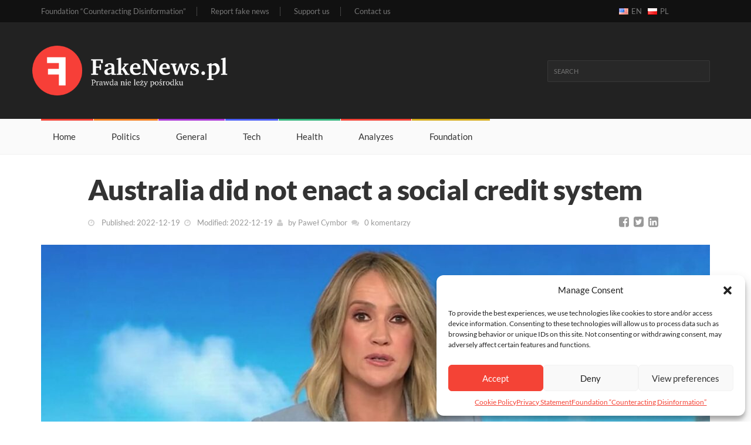

--- FILE ---
content_type: text/html; charset=UTF-8
request_url: https://fakenews.pl/en/general/australia-did-not-enact-a-social-credit-system/
body_size: 18278
content:
<!doctype html><html class="no-js" lang="en-US"><head><meta charset="UTF-8"/><link rel="preload" href="https://fakenews.pl/en/wp-content/themes/fakenews/css/fonts/fontawesome-webfont.woff2?v=4.0.3" as="font" type="font/woff2" crossorigin/><link rel="preload" href="https://fakenews.pl/en/wp-content/themes/fakenews/fonts/charter-black-06-webfont.woff2" as="font" type="font/woff2" crossorigin/><link rel="preload" href="https://fakenews.pl/en/wp-content/themes/fakenews/fonts/charter-blackitalic-05-webfont.woff2" as="font" type="font/woff2" crossorigin/><link rel="preload" href="https://fakenews.pl/en/wp-content/themes/fakenews/fonts/charter-bold-04-webfont.woff2" as="font" type="font/woff2" crossorigin/><link rel="preload" href="https://fakenews.pl/en/wp-content/themes/fakenews/fonts/charter-bolditalic-03-webfont.woff2" as="font" type="font/woff2" crossorigin/><link rel="preload" href="https://fakenews.pl/en/wp-content/themes/fakenews/fonts/charter-italic-02-webfont.woff2" as="font" type="font/woff2" crossorigin/><link rel="preload" href="https://fakenews.pl/en/wp-content/themes/fakenews/fonts/charter-roman-01-webfont.woff2" as="font" type="font/woff2" crossorigin/><link rel="preload" href="https://fakenews.pl/en/wp-content/themes/fakenews/fonts/lato-v17-latin-ext_latin-regular.woff2" as="font" type="font/woff2" crossorigin/><link rel="preload" href="https://fakenews.pl/en/wp-content/themes/fakenews/fonts/lato-v17-latin-ext_latin-italic.woff2" as="font" type="font/woff2" crossorigin/><link rel="preload" href="https://fakenews.pl/en/wp-content/themes/fakenews/fonts/lato-v17-latin-ext_latin-700.woff2" as="font" type="font/woff2" crossorigin/><link rel="preload" href="https://fakenews.pl/en/wp-content/themes/fakenews/fonts/lato-v17-latin-ext_latin-900.woff2" as="font" type="font/woff2" crossorigin/><link rel="stylesheet" href="https://fakenews.pl/en/wp-content/themes/fakenews/css/style.css?9875345653232" type="text/css" media="screen, print"/><link rel="shortcut icon" href="https://fakenews.pl/en/wp-content/themes/fakenews/images/favicons/favicon.ico?v=2"><link rel="apple-touch-icon" sizes="57x57" href="https://fakenews.pl/en/wp-content/themes/fakenews/images/favicons/apple-icon-57x57.png"><link rel="apple-touch-icon" sizes="60x60" href="https://fakenews.pl/en/wp-content/themes/fakenews/images/favicons/apple-icon-60x60.png"><link rel="apple-touch-icon" sizes="72x72" href="https://fakenews.pl/en/wp-content/themes/fakenews/images/favicons/apple-icon-72x72.png"><link rel="apple-touch-icon" sizes="76x76" href="https://fakenews.pl/en/wp-content/themes/fakenews/images/favicons/apple-icon-76x76.png"><link rel="apple-touch-icon" sizes="114x114" href="https://fakenews.pl/en/wp-content/themes/fakenews/images/favicons/apple-icon-114x114.png"><link rel="apple-touch-icon" sizes="120x120" href="https://fakenews.pl/en/wp-content/themes/fakenews/images/favicons/apple-icon-120x120.png"><link rel="apple-touch-icon" sizes="144x144" href="https://fakenews.pl/en/wp-content/themes/fakenews/images/favicons/apple-icon-144x144.png"><link rel="apple-touch-icon" sizes="152x152" href="https://fakenews.pl/en/wp-content/themes/fakenews/images/favicons/apple-icon-152x152.png"><link rel="apple-touch-icon" sizes="180x180" href="https://fakenews.pl/en/wp-content/themes/fakenews/images/favicons/apple-icon-180x180.png"><link rel="icon" type="image/png" sizes="192x192" href="https://fakenews.pl/en/wp-content/themes/fakenews/images/favicons/android-icon-192x192.png"><link rel="icon" type="image/png" sizes="32x32" href="https://fakenews.pl/en/wp-content/themes/fakenews/images/favicons/favicon-32x32.png"><link rel="icon" type="image/png" sizes="96x96" href="https://fakenews.pl/en/wp-content/themes/fakenews/images/favicons/favicon-96x96.png"><link rel="icon" type="image/png" sizes="16x16" href="https://fakenews.pl/en/wp-content/themes/fakenews/images/favicons/favicon-16x16.png"><link rel="manifest" href="/manifest.json"><meta name="msapplication-TileColor" content="#000000"><meta name="msapplication-TileImage" content="https://fakenews.pl/en/wp-content/themes/fakenews/images/favicons/ms-icon-144x144.png"><meta name="theme-color" content="#000000"><meta http-equiv="Content-Type" content="text/html; charset=UTF-8"/><meta http-equiv="X-UA-Compatible" content="IE=edge"><meta name="viewport" content="width=device-width, initial-scale=1, maximum-scale=1"><link rel="author" href="https://fakenews.pl/en/wp-content/themes/fakenews/humans.txt"/><link rel="pingback" href="https://fakenews.pl/en/xmlrpc.php"/><link rel="profile" href="http://gmpg.org/xfn/11"> <script type="application/ld+json">{
    "@context": "http://schema.org",
    "@type": "ClaimReview",
    "datePublished": "2022-12-19",
    "author": { "@type": "Organization", "name": "Fakenews.pl", "url": "https://fakenews.pl", "sameAs": "https://www.facebook.com/fakenews.polska" },
    "claimReviewed": "Australia introduced a digital social credit system.",
    "itemReviewed": {
        "appearance": [{ "@type": "CreativeWork", "url": "https://twitter.com/BernieSpofforth/status/1602042530845057027" }],
        "author": { "name": "Bernie Spofforth", "@type": "Person" },
        "datePublished": "2022-12-11",
        "@type": "Claim"
    },
    "reviewRating": {
        "@type": "Rating",
        "alternateName": "False"
    },
    "url": "https://fakenews.pl/en/general/australia-did-not-enact-a-social-credit-system/"
}</script> <meta name='robots' content='index, follow, max-image-preview:large, max-snippet:-1, max-video-preview:-1' /><title>Australia did not enact a social credit system - Fakenews.pl</title><meta name="description" content="A video with a fragment of a news segment from Australia has become very popular on the Internet. In the footage, a reporter informs about the idea that" /><link rel="canonical" href="https://fakenews.pl/en/general/australia-did-not-enact-a-social-credit-system/" /><meta property="og:locale" content="en_US" /><meta property="og:type" content="article" /><meta property="og:title" content="Australia did not enact a social credit system - Fakenews.pl" /><meta property="og:description" content="A video with a fragment of a news segment from Australia has become very popular on the Internet. In the footage, a reporter informs about the idea that" /><meta property="og:url" content="https://fakenews.pl/en/general/australia-did-not-enact-a-social-credit-system/" /><meta property="og:site_name" content="Fakenews.pl" /><meta property="article:published_time" content="2022-12-19T20:03:10+00:00" /><meta property="article:modified_time" content="2022-12-19T20:03:28+00:00" /><meta property="og:image" content="https://fakenews.pl/en/wp-content/uploads/sites/2/2022/12/australia_socialcredit.jpg" /><meta property="og:image:width" content="1640" /><meta property="og:image:height" content="856" /><meta property="og:image:type" content="image/jpeg" /><meta name="author" content="Paweł Cymbor" /><meta name="twitter:card" content="summary_large_image" /><meta name="twitter:label1" content="Written by" /><meta name="twitter:data1" content="Paweł Cymbor" /><meta name="twitter:label2" content="Est. reading time" /><meta name="twitter:data2" content="4 minutes" /> <script type="application/ld+json" class="yoast-schema-graph">{"@context":"https://schema.org","@graph":[{"@type":"Article","@id":"https://fakenews.pl/en/general/australia-did-not-enact-a-social-credit-system/#article","isPartOf":{"@id":"https://fakenews.pl/en/general/australia-did-not-enact-a-social-credit-system/"},"author":{"name":"Paweł Cymbor","@id":"https://fakenews.pl/en/#/schema/person/c456db41830ca4d45257340f3a350e9c"},"headline":"Australia did not enact a social credit system","datePublished":"2022-12-19T20:03:10+00:00","dateModified":"2022-12-19T20:03:28+00:00","mainEntityOfPage":{"@id":"https://fakenews.pl/en/general/australia-did-not-enact-a-social-credit-system/"},"wordCount":638,"commentCount":0,"publisher":{"@id":"https://fakenews.pl/en/#organization"},"image":{"@id":"https://fakenews.pl/en/general/australia-did-not-enact-a-social-credit-system/#primaryimage"},"thumbnailUrl":"https://fakenews.pl/en/wp-content/uploads/sites/2/2022/12/australia_socialcredit.jpg","keywords":["Conspiracy theory"],"articleSection":["General"],"inLanguage":"en-US","potentialAction":[{"@type":"CommentAction","name":"Comment","target":["https://fakenews.pl/en/general/australia-did-not-enact-a-social-credit-system/#respond"]}]},{"@type":"WebPage","@id":"https://fakenews.pl/en/general/australia-did-not-enact-a-social-credit-system/","url":"https://fakenews.pl/en/general/australia-did-not-enact-a-social-credit-system/","name":"Australia did not enact a social credit system - Fakenews.pl","isPartOf":{"@id":"https://fakenews.pl/en/#website"},"primaryImageOfPage":{"@id":"https://fakenews.pl/en/general/australia-did-not-enact-a-social-credit-system/#primaryimage"},"image":{"@id":"https://fakenews.pl/en/general/australia-did-not-enact-a-social-credit-system/#primaryimage"},"thumbnailUrl":"https://fakenews.pl/en/wp-content/uploads/sites/2/2022/12/australia_socialcredit.jpg","datePublished":"2022-12-19T20:03:10+00:00","dateModified":"2022-12-19T20:03:28+00:00","description":"A video with a fragment of a news segment from Australia has become very popular on the Internet. In the footage, a reporter informs about the idea that","breadcrumb":{"@id":"https://fakenews.pl/en/general/australia-did-not-enact-a-social-credit-system/#breadcrumb"},"inLanguage":"en-US","potentialAction":[{"@type":"ReadAction","target":["https://fakenews.pl/en/general/australia-did-not-enact-a-social-credit-system/"]}]},{"@type":"ImageObject","inLanguage":"en-US","@id":"https://fakenews.pl/en/general/australia-did-not-enact-a-social-credit-system/#primaryimage","url":"https://fakenews.pl/en/wp-content/uploads/sites/2/2022/12/australia_socialcredit.jpg","contentUrl":"https://fakenews.pl/en/wp-content/uploads/sites/2/2022/12/australia_socialcredit.jpg","width":1640,"height":856},{"@type":"BreadcrumbList","@id":"https://fakenews.pl/en/general/australia-did-not-enact-a-social-credit-system/#breadcrumb","itemListElement":[{"@type":"ListItem","position":1,"name":"Home","item":"https://fakenews.pl/en/"},{"@type":"ListItem","position":2,"name":"Australia did not enact a social credit system"}]},{"@type":"WebSite","@id":"https://fakenews.pl/en/#website","url":"https://fakenews.pl/en/","name":"Fakenews.pl","description":"Fact-checking website and organization. Fake news, disinformation, manipulation. We got them covered.","publisher":{"@id":"https://fakenews.pl/en/#organization"},"potentialAction":[{"@type":"SearchAction","target":{"@type":"EntryPoint","urlTemplate":"https://fakenews.pl/en/?s={search_term_string}"},"query-input":{"@type":"PropertyValueSpecification","valueRequired":true,"valueName":"search_term_string"}}],"inLanguage":"en-US"},{"@type":"Organization","@id":"https://fakenews.pl/en/#organization","name":"Foundation \"Counteracting Disinformation\"","url":"https://fakenews.pl/en/","logo":{"@type":"ImageObject","inLanguage":"en-US","@id":"https://fakenews.pl/en/#/schema/logo/image/","url":"https://fakenews.pl/en/wp-content/uploads/sites/2/2022/06/logo.png","contentUrl":"https://fakenews.pl/en/wp-content/uploads/sites/2/2022/06/logo.png","width":1000,"height":1000,"caption":"Foundation \"Counteracting Disinformation\""},"image":{"@id":"https://fakenews.pl/en/#/schema/logo/image/"}},{"@type":"Person","@id":"https://fakenews.pl/en/#/schema/person/c456db41830ca4d45257340f3a350e9c","name":"Paweł Cymbor","image":{"@type":"ImageObject","inLanguage":"en-US","@id":"https://fakenews.pl/en/#/schema/person/image/","url":"https://secure.gravatar.com/avatar/41e6bfcac263fc3d0cfbfecee8c6f3dc7ef57e7041123a4cb3ab147dcba6b53f?s=96&d=mm&r=g","contentUrl":"https://secure.gravatar.com/avatar/41e6bfcac263fc3d0cfbfecee8c6f3dc7ef57e7041123a4cb3ab147dcba6b53f?s=96&d=mm&r=g","caption":"Paweł Cymbor"},"description":"Absolwent Telekomunikacji i Elektroniki na Politechnice Wrocławskiej. Ekspert w zakresie technologii 5G. Z serwisem związany jest od 2020 roku. Specjalizuje się w weryfikacji informacji dotyczących polityki, spraw społecznych, klimatu i technologii. Umiejętności OSINTowe doskonalił na kursach prowadzonych przez m.in. organizacje Sekkura i Bellingcat. Posiada certyfikat DISARM. Email: pcymbor(at)fakenews.pl","url":"https://fakenews.pl/en/author/pcymbor/"}]}</script> <link rel='dns-prefetch' href='//fakenews.pl' /><link rel="alternate" type="application/rss+xml" title="Fakenews.pl &raquo; Feed" href="https://fakenews.pl/en/feed/" /><link rel="alternate" type="application/rss+xml" title="Fakenews.pl &raquo; Comments Feed" href="https://fakenews.pl/en/comments/feed/" /><link rel="alternate" type="application/rss+xml" title="Fakenews.pl &raquo; Australia did not enact a social credit system Comments Feed" href="https://fakenews.pl/en/general/australia-did-not-enact-a-social-credit-system/feed/" /><style id="litespeed-ucss">@media print{.about-more-autor,.donate,.footer-last-line,.footer-widgets-part,.post-tags-box,.prev-next-posts,.related,.share-post-box,.verdict .content a,div.block-content:after{display:none}a:after{content:" ("attr(href)")"!important}}ul{box-sizing:border-box}:root{--wp--preset--font-size--normal:16px;--wp--preset--font-size--huge:42px;--wp-gdpr--bar--background-color:#000;--wp-gdpr--bar--color:#fff;--wp-gdpr--button--background-color:#000;--wp-gdpr--button--background-color--darken:#000;--wp-gdpr--button--color:#fff}html :where(img[class*=wp-image-]){height:auto;max-width:100%}figure{margin:0 0 1em}body{--wp--preset--color--black:#000;--wp--preset--color--cyan-bluish-gray:#abb8c3;--wp--preset--color--white:#fff;--wp--preset--color--pale-pink:#f78da7;--wp--preset--color--vivid-red:#cf2e2e;--wp--preset--color--luminous-vivid-orange:#ff6900;--wp--preset--color--luminous-vivid-amber:#fcb900;--wp--preset--color--light-green-cyan:#7bdcb5;--wp--preset--color--vivid-green-cyan:#00d084;--wp--preset--color--pale-cyan-blue:#8ed1fc;--wp--preset--color--vivid-cyan-blue:#0693e3;--wp--preset--color--vivid-purple:#9b51e0;--wp--preset--gradient--vivid-cyan-blue-to-vivid-purple:linear-gradient(135deg,rgba(6,147,227,1) 0%,#9b51e0 100%);--wp--preset--gradient--light-green-cyan-to-vivid-green-cyan:linear-gradient(135deg,#7adcb4 0%,#00d082 100%);--wp--preset--gradient--luminous-vivid-amber-to-luminous-vivid-orange:linear-gradient(135deg,rgba(252,185,0,1) 0%,rgba(255,105,0,1) 100%);--wp--preset--gradient--luminous-vivid-orange-to-vivid-red:linear-gradient(135deg,rgba(255,105,0,1) 0%,#cf2e2e 100%);--wp--preset--gradient--very-light-gray-to-cyan-bluish-gray:linear-gradient(135deg,#eee 0%,#a9b8c3 100%);--wp--preset--gradient--cool-to-warm-spectrum:linear-gradient(135deg,#4aeadc 0%,#9778d1 20%,#cf2aba 40%,#ee2c82 60%,#fb6962 80%,#fef84c 100%);--wp--preset--gradient--blush-light-purple:linear-gradient(135deg,#ffceec 0%,#9896f0 100%);--wp--preset--gradient--blush-bordeaux:linear-gradient(135deg,#fecda5 0%,#fe2d2d 50%,#6b003e 100%);--wp--preset--gradient--luminous-dusk:linear-gradient(135deg,#ffcb70 0%,#c751c0 50%,#4158d0 100%);--wp--preset--gradient--pale-ocean:linear-gradient(135deg,#fff5cb 0%,#b6e3d4 50%,#33a7b5 100%);--wp--preset--gradient--electric-grass:linear-gradient(135deg,#caf880 0%,#71ce7e 100%);--wp--preset--gradient--midnight:linear-gradient(135deg,#020381 0%,#2874fc 100%);--wp--preset--duotone--dark-grayscale:url('#wp-duotone-dark-grayscale');--wp--preset--duotone--grayscale:url('#wp-duotone-grayscale');--wp--preset--duotone--purple-yellow:url('#wp-duotone-purple-yellow');--wp--preset--duotone--blue-red:url('#wp-duotone-blue-red');--wp--preset--duotone--midnight:url('#wp-duotone-midnight');--wp--preset--duotone--magenta-yellow:url('#wp-duotone-magenta-yellow');--wp--preset--duotone--purple-green:url('#wp-duotone-purple-green');--wp--preset--duotone--blue-orange:url('#wp-duotone-blue-orange');--wp--preset--font-size--small:13px;--wp--preset--font-size--medium:20px;--wp--preset--font-size--large:36px;--wp--preset--font-size--x-large:42px;--wp--preset--spacing--20:.44rem;--wp--preset--spacing--30:.67rem;--wp--preset--spacing--40:1rem;--wp--preset--spacing--50:1.5rem;--wp--preset--spacing--60:2.25rem;--wp--preset--spacing--70:3.38rem;--wp--preset--spacing--80:5.06rem}body .is-layout-constrained>:where(:not(.alignleft):not(.alignright):not(.alignfull)){max-width:var(--wp--style--global--content-size);margin-left:auto!important;margin-right:auto!important}.button.wpgdprc-button.wpgdprc-button--outline:not(:focus),.button.wpgdprc-button.wpgdprc-button--outline:not(:hover),.wpgdprc-button.wpgdprc-button--outline:not(:focus),.wpgdprc-button.wpgdprc-button--outline:not(:hover){background-color:transparent;color:#3c7c96}.wpgdprc-button.wpgdprc-button--alert.wpgdprc-button--outline:not(:focus),.wpgdprc-button.wpgdprc-button--alert.wpgdprc-button--outline:not(:hover){background-color:transparent;color:#d03343}.wpgdprc-button.wpgdprc-button--white-alert.wpgdprc-button--outline:not(:focus),.wpgdprc-button.wpgdprc-button--white-alert.wpgdprc-button--outline:not(:hover),.wpgdprc-button.wpgdprc-button--white-primary.wpgdprc-button--outline:not(:focus),.wpgdprc-button.wpgdprc-button--white-primary.wpgdprc-button--outline:not(:hover),.wpgdprc-button.wpgdprc-button--white.wpgdprc-button--outline:not(:focus),.wpgdprc-button.wpgdprc-button--white.wpgdprc-button--outline:not(:hover){background-color:transparent;color:#fff}.wpgdprc-button.wpgdprc-button--transparent.wpgdprc-button--outline:not(:focus),.wpgdprc-button.wpgdprc-button--transparent.wpgdprc-button--outline:not(:hover){background-color:transparent;color:transparent}.wpgdprc-button[disabled].wpgdprc-button--outline:not(:focus),.wpgdprc-button[disabled].wpgdprc-button--outline:not(:hover){background-color:transparent;color:#f8f8f9}:root .wpgdprc-consent-modal__footer .wpgdprc-button:not(.has-background).wpgdprc-button--outline:not(:focus),:root .wpgdprc-consent-modal__footer .wpgdprc-button:not(.has-background).wpgdprc-button--outline:not(:hover){background-color:transparent;color:#3c7c96}</style><link rel="https://api.w.org/" href="https://fakenews.pl/en/wp-json/" /><link rel="alternate" title="JSON" type="application/json" href="https://fakenews.pl/en/wp-json/wp/v2/posts/483" /><link rel="EditURI" type="application/rsd+xml" title="RSD" href="https://fakenews.pl/en/xmlrpc.php?rsd" /><meta name="generator" content="WordPress 6.8.3" /><link rel='shortlink' href='https://fakenews.pl/en/?p=483' /><link rel="alternate" title="oEmbed (JSON)" type="application/json+oembed" href="https://fakenews.pl/en/wp-json/oembed/1.0/embed?url=https%3A%2F%2Ffakenews.pl%2Fen%2Fgeneral%2Faustralia-did-not-enact-a-social-credit-system%2F" /><link rel="alternate" title="oEmbed (XML)" type="text/xml+oembed" href="https://fakenews.pl/en/wp-json/oembed/1.0/embed?url=https%3A%2F%2Ffakenews.pl%2Fen%2Fgeneral%2Faustralia-did-not-enact-a-social-credit-system%2F&#038;format=xml" /><link rel="alternate" href="https://fakenews.pl/en/general/australia-did-not-enact-a-social-credit-system/" hreflang="en" /><link rel="alternate" href="https://fakenews.pl/technologia/cyfrowy-kredyt-spoleczny-w-australii/" hreflang="pl" /> <script src="https://www.googletagmanager.com/gtag/js?id=UA-63590-33" defer data-deferred="1"></script> <script src="[data-uri]" defer></script> <noscript><img height="1" width="1" style="display:none"
src="https://www.facebook.com/tr?id=532718407503190&ev=PageView&noscript=1"
/></noscript> <script type="text/javascript" src="https://fakenews.pl/en/wp-content/themes/fakenews/core_js/jquery.min.js"></script>  <script src="[data-uri]" defer></script> <script id="dsq-count-scr" src="//fakenews-pl.disqus.com/count.js" async></script> </head><body class="wp-singular post-template-default single single-post postid-483 single-format-standard wp-theme-fakenews" data-template="base.twig"><div id="donation-overlay"></div><div id="donation-popup"><h2>Hold on!</h2><p>Creating content like this costs us a lot of time and effort. Could you please consider a small donation?</p>
<a id="donate" class="read-more-button donatepop" style="margin-bottom: 0.5rem" href="https://www.paypal.com/donate/?hosted_button_id=GUZQ46VD9QYRG" target="_blank">Donate now!</a>
<a class="read-more-button donatepop close" id="close" style="cursor:pointer;">Close that window</a></div><div id="container"><header class="clearfix"><nav class="navbar navbar-default navbar-static-top" role="navigation"><div class="top-line"><div class="container"><div class="row"><div class="col-md-10"><ul class="top-line-list"><li>
<a class="menu-item menu-item-type-post_type menu-item-object-page menu-item-85" href="https://fakenews.pl/en/foundation-counteracting-disinformation/">Foundation “Counteracting Disinformation”</a></li><li>
<a class="menu-item menu-item-type-post_type menu-item-object-page menu-item-86" href="https://fakenews.pl/en/report-fake-news/">Report fake news</a></li><li>
<a class="menu-item menu-item-type-post_type menu-item-object-page menu-item-87" href="https://fakenews.pl/en/support-us/">Support us</a></li><li>
<a class="menu-item menu-item-type-post_type menu-item-object-page menu-item-88" href="https://fakenews.pl/en/contact-us/">Contact us</a></li></ul></div><div class="col-md-2 langline">
<a href="https://fakenews.pl/en/general/australia-did-not-enact-a-social-credit-system/" title="EN" class="current_language"><img data-lazyloaded="1" src="[data-uri]" data-src="https://fakenews.pl/en/wp-content/plugins/multisite-language-switcher/flags/us.png" alt="en_US"/><noscript><img src="https://fakenews.pl/en/wp-content/plugins/multisite-language-switcher/flags/us.png" alt="en_US"/></noscript> EN</a><a href="https://fakenews.pl/technologia/cyfrowy-kredyt-spoleczny-w-australii/" title="PL"><img data-lazyloaded="1" src="[data-uri]" data-src="https://fakenews.pl/en/wp-content/plugins/multisite-language-switcher/flags/pl.png" alt="pl_PL"/><noscript><img src="https://fakenews.pl/en/wp-content/plugins/multisite-language-switcher/flags/pl.png" alt="pl_PL"/></noscript> PL</a></div></div></div></div><div class="logo-advertisement"><div class="container"><div class="row"><div class="col-6"><div class="navbar-header">
<button type="button" class="navbar-toggle collapsed" data-toggle="collapse" data-target="#bs-example-navbar-collapse-1">
<span class="sr-only">Toggle navigation</span>
<span class="icon-bar"></span>
<span class="icon-bar"></span>
<span class="icon-bar"></span>
</button>
<a class="navbar-brand" href="https://fakenews.pl/en">
<img data-lazyloaded="1" src="[data-uri]" data-src="https://fakenews.pl/en/wp-content/themes/fakenews/images/logo_black.png" alt="fakenews.pl" width="335" height="85"><noscript><img src="https://fakenews.pl/en/wp-content/themes/fakenews/images/logo_black.png" alt="fakenews.pl" width="335" height="85"></noscript>
</a></div></div><div class="col-6"><form class="navbar-form navbar-right" role="search" method="get" id="searchform" action="https://fakenews.pl/en">
<input type="text" name="s" id="s" placeholder="Search" value="">
<button type="submit" id="search-submit">
<i class="fa fa-search"></i>
</button></form></div></div></div></div><div class="nav-list-container"><div class="container"><div class="collapse navbar-collapse" id="bs-example-navbar-collapse-1"><ul class="nav navbar-nav navbar-left"><li>
<a id="home" class="home" href="https://fakenews.pl/en">Home</a></li><li>
<a id="menuitem-5" class="travel menu-item menu-item-type-taxonomy menu-item-object-category menu-item-5" href="https://fakenews.pl/en/politics/">Politics</a></li><li>
<a id="menuitem-6" class="fashion menu-item menu-item-type-taxonomy menu-item-object-category current-post-ancestor current-menu-parent current-post-parent menu-item-6" href="https://fakenews.pl/en/general/">General</a></li><li>
<a id="menuitem-7" class="sport menu-item menu-item-type-taxonomy menu-item-object-category menu-item-7" href="https://fakenews.pl/en/tech/">Tech</a></li><li>
<a id="menuitem-8" class="food menu-item menu-item-type-taxonomy menu-item-object-category menu-item-8" href="https://fakenews.pl/en/health/">Health</a></li><li>
<a id="menuitem-186" class="menu-item menu-item-type-taxonomy menu-item-object-category menu-item-186" href="https://fakenews.pl/en/analyzes/">Analyzes</a></li><li>
<a id="menuitem-103" class="video menu-item menu-item-type-post_type menu-item-object-page menu-item-103" href="https://fakenews.pl/en/foundation-counteracting-disinformation/">Foundation</a></li><li class="visible-xs">
<a id="menuitem-89" class="menu-item menu-item-type-post_type menu-item-object-page menu-item-89" href="https://fakenews.pl/en/foundation-counteracting-disinformation/">Foundation “Counteracting Disinformation”</a></li><li class="visible-xs">
<a id="menuitem-90" class="menu-item menu-item-type-post_type menu-item-object-page menu-item-90" href="https://fakenews.pl/en/support-us/">Support us</a></li><li class="visible-xs">
<a id="menuitem-91" class="menu-item menu-item-type-post_type menu-item-object-page menu-item-91" href="https://fakenews.pl/en/contact-us/">Contact us</a></li><li class="visible-xs">
<a id="menuitem-394" class="menu-item menu-item-type-custom menu-item-object-custom menu-item-394" href="http://fakenews.pl/">Wersja Polska</a></li></ul></div></div></div></nav></header><section class="block-wrapper"><div class="container"><div class="row"><div class="col-sm-12"><div class="block-content"><div class="single-post-box"><div class="title-post"><h1>Australia did not enact a social credit system</h1><div class="subheader"><div class="row"><div class="col-sm-12 col-md-10"><ul class="post-tags"><li>
<i class="fa fa-clock-o"></i>
Published: 2022-12-19</li><li>
<i class="fa fa-clock-o"></i>
Modified:
2022-12-19</li><li>
<i class="fa fa-user"></i>by
<a href="https://fakenews.pl/en/author/pcymbor/">Paweł Cymbor</a></li><li>
<i class="fa fa-comments"></i><a href="https://fakenews.pl/en/general/australia-did-not-enact-a-social-credit-system#disqus_thread">Komentarze</a></li></ul></div><div class="col-sm-12 col-md-2"><div class="share-post-box"><ul class="share-box"><li><a target="_blank" class="facebook" href="https://www.facebook.com/dialog/share?app_id=1322901141224051&amp;display=popup&amp;href=https://fakenews.pl/en/general/australia-did-not-enact-a-social-credit-system/"><i class="fa fa-facebook-square"></i></a></li><li><a class="twitter" href="https://twitter.com/intent/tweet?url=https://fakenews.pl/en/general/australia-did-not-enact-a-social-credit-system/&amp;text=A video with a fragment of a news segment from Australia has become very popular on the Internet. In the footage, a reporter informs about the idea that citizens would need 100 points of identification to be able to use&hellip;"> <i class="fa fa-twitter-square"></i></a></li><li><a class="linkedin" href="https://www.linkedin.com/shareArticle?mini=true&amp;url=https://fakenews.pl/en/general/australia-did-not-enact-a-social-credit-system/&amp;title=Australia did not enact a social credit system"><i class="fa fa-linkedin-square"></i></a></li></ul></div></div></div></div></div><div class="post-gallery">
<img data-lazyloaded="1" src="[data-uri]" data-src="https://fakenews.pl/en/wp-content/uploads/sites/2/2022/12/australia_socialcredit-1140x602-c-default.jpg" width="1140" height="602" alt="Australia did not enact a social credit system"><noscript><img src="https://fakenews.pl/en/wp-content/uploads/sites/2/2022/12/australia_socialcredit-1140x602-c-default.jpg" width="1140" height="602" alt="Australia did not enact a social credit system"></noscript></div><div class="post-content"><p><strong>A video with a fragment of a news segment from Australia has become very popular on the Internet. In the footage, a reporter informs about the idea that citizens would need 100 points of identification to be able to use social networking sites such as Facebook or Instagram. In this article, we explain how the news of 1 April, 2021 became disinformation spread by <a href="https://fakenews.pl/en/tag/conspiracy-theory/">conspiracy</a> circles that Australia introduced a digital social credit system.</strong></p><figure id="attachment_489" aria-describedby="caption-attachment-489" style="width: 593px" class="wp-caption alignnone"><a href="https://twitter.com/BernieSpofforth/status/1602042530845057027" target="_blank" rel="noopener"><img data-lazyloaded="1" src="[data-uri]" fetchpriority="high" decoding="async" class="wp-image-489 size-full" data-src="https://fakenews.pl/en/wp-content/uploads/sites/2/2022/12/australia_social_credit.png.webp" alt="Australia did not enact a social credit system" width="593" height="661" data-srcset="https://fakenews.pl/en/wp-content/uploads/sites/2/2022/12/australia_social_credit.png.webp 593w, https://fakenews.pl/en/wp-content/uploads/sites/2/2022/12/australia_social_credit-269x300.png.webp 269w" data-sizes="(max-width: 593px) 100vw, 593px" /><noscript><img fetchpriority="high" decoding="async" class="wp-image-489 size-full" src="https://fakenews.pl/en/wp-content/uploads/sites/2/2022/12/australia_social_credit.png.webp" alt="Australia did not enact a social credit system" width="593" height="661" srcset="https://fakenews.pl/en/wp-content/uploads/sites/2/2022/12/australia_social_credit.png.webp 593w, https://fakenews.pl/en/wp-content/uploads/sites/2/2022/12/australia_social_credit-269x300.png.webp 269w" sizes="(max-width: 593px) 100vw, 593px" /></noscript></a><figcaption id="caption-attachment-489" class="wp-caption-text">Source: Bernie&#8217;s Tweets</figcaption></figure><div class="teza-wrapper"><div class="rating">Claim:</div><div class="teza"><div class="content">
Australia introduced a digital social credit system.</div></div></div><div class="verdict-wrapper"><div class="rating">Our rating:</div><div class="verdict"><div class="icon">
<img data-lazyloaded="1" src="[data-uri]" decoding="async" data-src="https://fakenews.pl/en/wp-content/themes/fakenews/images/rating/falsz.svg" alt="False"><noscript><img decoding="async" src="https://fakenews.pl/en/wp-content/themes/fakenews/images/rating/falsz.svg" alt="False"></noscript></div><div class="content"><h2>False</h2>
<a href="https://fakenews.pl/en/foundation-counteracting-disinformation/system-of-assessment-and-the-methodology/">More about our rating system: <i class="fa fa-external-link" aria-hidden="true"></i></a></div></div></div><h2><strong>Digital Social Credit System?</strong></h2><p>The most popular fake post claiming that Australia introduced a digital social credit system was a <a href="https://twitter.com/BernieSpofforth/status/1602042530845057027">tweet</a> by @BernieSpofforth. It gained almost 20,000 likes and was re-tweeted over 13,000 times. In Poland, disinformation with the translation of the tweet posted by @BernieSpofforth was published on Twitter e.g. by <a href="https://twitter.com/bogdan607/status/1603088845800620032">Radosław Poszwiński</a>, an employee of the Public Television. It is also a popular post on the <a href="https://www.wykop.pl/link/6939499/australia-kredyt-socjalny-wymagany-do-korzystania-z-internetu/?fbclid=IwAR0sWRJEna_1U9KO6Lfwq_hI9PZBpkYu9WCGGhpzCvcqHrGsC3lF43dROA4">wykop</a> portal, with hashtags like #orwell or #zamordyzm (despotism).</p><p>Although it was broadcast on <a href="https://www.facebook.com/watch/?v=3845169872264495">1 April, 2021</a>, i.e. on April Fool&#8217;s Day, the Channel 9 news segment was not a joke. The idea of requiring <strong>100 points of identification</strong> for social media use was one of the <a href="https://www.aph.gov.au/Parliamentary_Business/Committees/House/Social_Policy_and_Legal_Affairs/Familyviolence/Report/section?id=committees%2freportrep%2f024577%2f75107">88 recommendations</a> submitted to the Australian government by the Standing Committee on Social Policy and Legal Affairs in March 2021. However, <strong>it did not use the &#8220;digital social credit&#8221; wording</strong>. This phrase was added as a false over-interpretation by conspiracy circles in December 2022.</p><figure id="attachment_15068" aria-describedby="caption-attachment-15068" style="width: 1337px" class="wp-caption alignnone"><a href="https://www.wykop.pl/link/6939499/australia-kredyt-socjalny-wymagany-do-korzystania-z-internetu/?fbclid=IwAR0sWRJEna_1U9KO6Lfwq_hI9PZBpkYu9WCGGhpzCvcqHrGsC3lF43dROA4" target="_blank" rel="noopener"><img data-lazyloaded="1" src="[data-uri]" decoding="async" class="wp-image-15068 size-full" data-src="https://fakenews.pl/wp-content/uploads/2022/12/wykop.jpg.webp" alt="Australia did not enact a social credit system" width="1337" height="381" /><noscript><img decoding="async" class="wp-image-15068 size-full" src="https://fakenews.pl/wp-content/uploads/2022/12/wykop.jpg.webp" alt="Australia did not enact a social credit system" width="1337" height="381" /></noscript></a><figcaption id="caption-attachment-15068" class="wp-caption-text">Source: wykop.pl</figcaption></figure><h3>100 points of identification</h3><p>The 100 points of identification system is widely used in Australia and requires people to confirm their identity with a combination of documents. Each of them is assigned a certain number of points (from 25 to 60), and a total of 100 points confirms one&#8217;s identity. Additionally, at least one primary document must be submitted.</p><figure id="attachment_15078" aria-describedby="caption-attachment-15078" style="width: 937px" class="wp-caption alignnone"><a href="https://www.qld.gov.au/law/births-deaths-marriages-and-divorces/online-service-providers/providing-100-points-of-identification?SQ_VARIATION_132887=0" target="_blank" rel="noopener"><img data-lazyloaded="1" src="[data-uri]" decoding="async" class="wp-image-15078 size-full" data-src="https://fakenews.pl/wp-content/uploads/2022/12/100.jpg.webp" alt="Queensland Government / 100 points of idtentification" width="937" height="1036" /><noscript><img decoding="async" class="wp-image-15078 size-full" src="https://fakenews.pl/wp-content/uploads/2022/12/100.jpg.webp" alt="Queensland Government / 100 points of idtentification" width="937" height="1036" /></noscript></a><figcaption id="caption-attachment-15078" class="wp-caption-text">Source: Queensland Government</figcaption></figure><p>The 100 points of identification system <strong>has nothing to do with the &#8220;social credit&#8221; system</strong> <a href="https://www.businessinsider.com/china-social-credit-system-punishments-and-rewards-explained-2018-4?r=US&amp;IR=T">introduced</a> in China, which is designed to regulate its citizens&#8217; moral behaviour. The Chinese system deducts points for illegal driving, riding public transport without a ticket, or spending too much time on video games. Penalties include e.g. limiting the possibility of travelling (ban on the sale of airline tickets) or slower Internet.</p><h3>Criticism of the recommendation</h3><p>According to the Committee, the introduction of the 100 points of ID system in social media would prevent online abuse and harassment by anonymous Internet users. However, this concept was criticised by experts. In her interview with the <a href="https://www.smh.com.au/politics/federal/it-s-a-long-bow-social-media-id-push-dubbed-a-privacy-risk-20210402-p57g7d.html">Sydney Morning Herald</a>, Dr Belinda Barnet of Swinburne University of Technology in Melbourne noted that people using passport- or ID-verified profiles can still harass others. She also highlighted the threat of providing tech giants with another batch of data in the form of user identity documents.</p><p>This was one of the reasons why <strong>this recommendation was not included in the final </strong><a href="https://www.aph.gov.au/Parliamentary_Business/Bills_Legislation/Bills_Search_Results/Result?bId=r6623"><strong>bill</strong></a> passed <strong>in September 2021</strong>.</p><p>This case was also explained by <a href="https://www.snopes.com/fact-check/australia-social-credit-internet-access/">Snopes</a>.</p><h2>Summary</h2><p>Australia did not introduce a digital social credit system. The news from April 2021 was used by conspiracy circles and became the basis for disinformation. The requirement of amassing 100 points of identification for opening social media accounts was one of the recommendations of the Special Committee. However, ultimately this provision <strong>did not make it into Australian legislation</strong> on social media and the Internet.</p><p><strong>The 100 points of identification system has nothing to do with the </strong><strong>Chinese-style digital social credit</strong> and is widely used by financial and government institutions in Australia<strong>.</strong></p><p><strong>Sources</strong></p><p>Sydnay Morning Herald: <a href="https://www.smh.com.au/politics/federal/it-s-a-long-bow-social-media-id-push-dubbed-a-privacy-risk-20210402-p57g7d.html" target="_blank" rel="nofollow noopener">https://www.smh.com.au/politics/federal/it-s-a-long-bow-social-media-id-push-dubbed-a-privacy-risk-20210402-p57g7d.html</a></p><p>Business Insider: <a href="https://www.businessinsider.com/china-social-credit-system-punishments-and-rewards-explained-2018-4?r=US&amp;IR=T" target="_blank" rel="nofollow noopener">https://www.businessinsider.com/china-social-credit-system-punishments-and-rewards-explained-2018-4?r=US&amp;IR=T</a></p><p>Snopes: <a href="https://www.snopes.com/fact-check/australia-social-credit-internet-access/" target="_blank" rel="nofollow noopener">https://www.snopes.com/fact-check/australia-social-credit-internet-access/</a></p><div class="banner-srodtekst">
<a href="https://gulbenkian.pt/emifund/disclaimer/" target="_blank">
<picture>
<img data-lazyloaded="1" src="[data-uri]" decoding="async" data-src="https://fakenews.pl/en/wp-content/themes/fakenews/images/banery/emif_en_US.png" width="980" height="200" alt="European Media and Information Fund - Disclaimer"><noscript><img decoding="async" src="https://fakenews.pl/en/wp-content/themes/fakenews/images/banery/emif_en_US.png" width="980" height="200" alt="European Media and Information Fund - Disclaimer"></noscript>
</picture>
</a></div></div><div class="donate"><div class="title-section"><h1>
<span>Support us</span></h1></div><p>
This article was created with <strong>the support from our donors</strong>. Join them and help us post more verifications that will make the internet and media a better place. I decided to support:</p><form action="https://www.paypal.com/donate" method="post" target="_top">
<input type="hidden" name="hosted_button_id" value="5QRJTV5GQMDPJ" />
<input type="image" src="https://www.paypalobjects.com/en_US/PL/i/btn/btn_donateCC_LG.gif" border="0" name="submit" title="PayPal - The safer, easier way to pay online!" alt="Donate with PayPal button" />
<img data-lazyloaded="1" src="[data-uri]" alt="" border="0" data-src="https://www.paypal.com/en_PL/i/scr/pixel.gif" width="1" height="1" /><noscript><img alt="" border="0" src="https://www.paypal.com/en_PL/i/scr/pixel.gif" width="1" height="1" /></noscript></form><p><br/><a href="https://mailing.fakenews.pl/subscription?f=WD5MSyT2qIS339exlCHkJEvekDFmvId17YMAKb6vNNVRjUNKW0AE6DdqCwhM3EJO" target="_blank">Sign up</a> to our newsletter.</p></div><div class="komentarze"><div class="title-section"><h1>
<span>Comments</span></h1></div><div id="disqus_thread" data-disqus-shortname="fakenews-pl" data-disqus-url="https://fakenews.pl/en/general/australia-did-not-enact-a-social-credit-system/"></div></div><div class="post-tags-box"><ul class="tags-box"><li>
<i class="fa fa-tags"></i>
<span>Tagi:</span></li><li>
<a href="https://fakenews.pl/en/tag/conspiracy-theory/">conspiracy-theory</a></li></ul></div><div class="prev-next-posts"><div class="prev-post">
<a href="https://fakenews.pl/en/health/grant-wahl-died-of-ruptured-aortic-aneurysm/" title="prev post">
<span class="labelocena falsz">False </span>
<img data-lazyloaded="1" src="[data-uri]" data-src="https://fakenews.pl/en/wp-content/uploads/sites/2/2022/12/grant_wahl-100x87-c-default.jpg" width="100" height="87" alt="Grant Wahl died of ruptured aortic aneurysm"><noscript><img src="https://fakenews.pl/en/wp-content/uploads/sites/2/2022/12/grant_wahl-100x87-c-default.jpg" width="100" height="87" alt="Grant Wahl died of ruptured aortic aneurysm"></noscript>
</a><div class="post-content"><h2>
<a href="https://fakenews.pl/en/health/grant-wahl-died-of-ruptured-aortic-aneurysm/" title="prev post">Grant Wahl died of ruptured aortic aneurysm
</a></h2><ul class="post-tags"><li>
<i class="fa fa-clock-o"></i>
2022-12-19</li></ul></div></div><div class="next-post">
<a href="https://fakenews.pl/en/general/the-flag-given-by-zelenskyy-to-the-u-s-congress-does-not-contain-ss-symbolism/" title="prev post">
<span class="labelocena falsz">False </span>
<img data-lazyloaded="1" src="[data-uri]" data-src="https://fakenews.pl/en/wp-content/uploads/sites/2/2022/12/zelenski_runy-100x87-c-default.jpg" width="100" height="87" alt="The flag given by Zelenskyy to the U.S. Congress does not contain SS symbolism"><noscript><img src="https://fakenews.pl/en/wp-content/uploads/sites/2/2022/12/zelenski_runy-100x87-c-default.jpg" width="100" height="87" alt="The flag given by Zelenskyy to the U.S. Congress does not contain SS symbolism"></noscript>
</a><div class="post-content"><h2>
<a href="https://fakenews.pl/en/general/the-flag-given-by-zelenskyy-to-the-u-s-congress-does-not-contain-ss-symbolism/" title="prev post">The flag given by Zelenskyy to the U.S. Congress does not contain SS symbolism</a></h2><ul class="post-tags"><li>
<i class="fa fa-clock-o"></i>
2022-12-29</li></ul></div></div></div><div class="about-more-autor"><ul class="nav nav-tabs clickable"><li class="active">
<a href="#about-autor" data-toggle="tab">About the Author</a></li><li>
<a href="#more-autor" data-toggle="tab">More from the author</a></li></ul><div class="tab-content"><div class="tab-pane active" id="about-autor"><div class="autor-box">
<img data-lazyloaded="1" src="[data-uri]" alt='' data-src='https://secure.gravatar.com/avatar/41e6bfcac263fc3d0cfbfecee8c6f3dc7ef57e7041123a4cb3ab147dcba6b53f?s=96&#038;d=mm&#038;r=g' data-srcset='https://secure.gravatar.com/avatar/41e6bfcac263fc3d0cfbfecee8c6f3dc7ef57e7041123a4cb3ab147dcba6b53f?s=192&#038;d=mm&#038;r=g 2x' class='avatar avatar-96 photo' height='96' width='96' decoding='async'/><noscript><img alt='' src='https://secure.gravatar.com/avatar/41e6bfcac263fc3d0cfbfecee8c6f3dc7ef57e7041123a4cb3ab147dcba6b53f?s=96&#038;d=mm&#038;r=g' srcset='https://secure.gravatar.com/avatar/41e6bfcac263fc3d0cfbfecee8c6f3dc7ef57e7041123a4cb3ab147dcba6b53f?s=192&#038;d=mm&#038;r=g 2x' class='avatar avatar-96 photo' height='96' width='96' decoding='async'/></noscript><div class="autor-content"><div class="autor-title"><h1>
<a href="https://fakenews.pl/en/author/pcymbor/"><span>Paweł Cymbor</span></a></h1><ul class="autor-social"></ul></div><p>
A graduate of Telecommunications and Electronics at the Wrocław University of Technology. Professionally, he specialises in 5G technology. A member of fakenews.pl since 2020. His areas of expertise include politics, social affairs, climate, and technology. He perfected his OSINT skills at courses conducted i.a. by Sekkura and Bellingcat. He holds the DISARM certificate. Email: pcymbor(at)fakenews.pl</p></div></div></div><div class="tab-pane" id="more-autor"><div class="more-autor-posts"><div class="news-post image-post3">
<span class="labelocena falsz">False </span>
<img data-lazyloaded="1" src="[data-uri]" data-src="https://fakenews.pl/en/wp-content/uploads/sites/2/2024/11/moscinski-180x175-c-default.jpg" width="180" height="75" alt="Father Moscinski was not arrested for praying for unborn children"><noscript><img src="https://fakenews.pl/en/wp-content/uploads/sites/2/2024/11/moscinski-180x175-c-default.jpg" width="180" height="75" alt="Father Moscinski was not arrested for praying for unborn children"></noscript><div class="hover-box"><h2>
<a href="https://fakenews.pl/en/general/father-moscinski-was-not-arrested-for-praying-for-unborn-children/">Father Moscinski was not arrested for praying for unborn children</a></h2><ul class="post-tags"><li>
<i class="fa fa-clock-o"></i>
2024-11-18</li></ul></div></div><div class="news-post image-post3">
<span class="labelocena falsz">False </span>
<img data-lazyloaded="1" src="[data-uri]" data-src="https://fakenews.pl/en/wp-content/uploads/sites/2/2024/10/ukrreporter-180x175-c-default.jpg" width="180" height="75" alt="A Ukrainian TV reporter taking drugs is a montage"><noscript><img src="https://fakenews.pl/en/wp-content/uploads/sites/2/2024/10/ukrreporter-180x175-c-default.jpg" width="180" height="75" alt="A Ukrainian TV reporter taking drugs is a montage"></noscript><div class="hover-box"><h2>
<a href="https://fakenews.pl/en/general/a-ukrainian-tv-reporter-taking-drugs-is-a-montage/">A Ukrainian TV reporter taking drugs is a montage</a></h2><ul class="post-tags"><li>
<i class="fa fa-clock-o"></i>
2024-10-25</li></ul></div></div><div class="news-post image-post3">
<span class="labelocena falsz">False </span>
<img data-lazyloaded="1" src="[data-uri]" data-src="https://fakenews.pl/en/wp-content/uploads/sites/2/2023/12/ukrainiec_bron-180x175-c-default.jpg" width="180" height="75" alt="The Ukrainian man in a trending video did not point his gun at passers-by in Poland"><noscript><img src="https://fakenews.pl/en/wp-content/uploads/sites/2/2023/12/ukrainiec_bron-180x175-c-default.jpg" width="180" height="75" alt="The Ukrainian man in a trending video did not point his gun at passers-by in Poland"></noscript><div class="hover-box"><h2>
<a href="https://fakenews.pl/en/general/the-ukrainian-man-in-a-trending-video-did-not-point-his-gun-at-passers-by-in-poland/">The Ukrainian man in a trending video did not point his gun at passers-by in Poland</a></h2><ul class="post-tags"><li>
<i class="fa fa-clock-o"></i>
2023-12-17</li></ul></div></div><div class="news-post image-post3">
<span class="labelocena falsz">False </span>
<img data-lazyloaded="1" src="[data-uri]" data-src="https://fakenews.pl/en/wp-content/uploads/sites/2/2023/08/ukraincyfake-180x175-c-default.jpg" width="180" height="75" alt="No Ukrainians were involved in the beating of young Poles on the Vistulan Boulevards"><noscript><img src="https://fakenews.pl/en/wp-content/uploads/sites/2/2023/08/ukraincyfake-180x175-c-default.jpg" width="180" height="75" alt="No Ukrainians were involved in the beating of young Poles on the Vistulan Boulevards"></noscript><div class="hover-box"><h2>
<a href="https://fakenews.pl/en/general/no-ukrainians-were-involved-in-the-beating-of-young-poles-on-the-vistulan-boulevards/">No Ukrainians were involved in the beating of young Poles on the Vistulan Boulevards</a></h2><ul class="post-tags"><li>
<i class="fa fa-clock-o"></i>
2023-08-29</li></ul></div></div></div></div></div></div><div class="related"><div class="title-section"><h1>
<span>You may also like</span></h1></div><div class="related-posts"><div class="row"><div class="col-xs-12 col-sm-6 col-lg-3"><div class="news-post image-post3">
<a href="https://fakenews.pl/en/general/the-tunnel-underneath-the-new-york-city-synagogue-we-debunk-the-most-commonly-shared-narratives/">
<span class="labelocena falsz">False </span>
<img data-lazyloaded="1" src="[data-uri]" data-src="https://fakenews.pl/en/wp-content/uploads/sites/2/2024/10/synagogue-243x180-c-default.jpg" width="243" height="180" alt="The tunnel underneath the New York City synagogue &#8211; we debunk the most commonly shared narratives"><noscript><img src="https://fakenews.pl/en/wp-content/uploads/sites/2/2024/10/synagogue-243x180-c-default.jpg" width="243" height="180" alt="The tunnel underneath the New York City synagogue &#8211; we debunk the most commonly shared narratives"></noscript>
</a><div class="hover-box"><h2>
<a href="https://fakenews.pl/en/general/the-tunnel-underneath-the-new-york-city-synagogue-we-debunk-the-most-commonly-shared-narratives/">The tunnel underneath the New York City synagogue &#8211; we debunk the most commonly shared narratives</a></h2><ul class="post-tags"><li>
<i class="fa fa-clock-o"></i>
2024-10-25</li></ul></div></div></div><div class="col-xs-12 col-sm-6 col-lg-3"><div class="news-post image-post3">
<a href="https://fakenews.pl/en/environment/rainforest-alliance-atrazine-and-bill-gates-we-verify-the-narratives-around-the-green-frog-logo/">
<span class="labelocena falsz">False </span>
<img data-lazyloaded="1" src="[data-uri]" data-src="https://fakenews.pl/en/wp-content/uploads/sites/2/2023/10/rainforestalliance-243x180-c-default.jpg" width="243" height="180" alt="Rainforest Alliance, atrazine, and Bill Gates. We verify the narratives around the green frog logo"><noscript><img src="https://fakenews.pl/en/wp-content/uploads/sites/2/2023/10/rainforestalliance-243x180-c-default.jpg" width="243" height="180" alt="Rainforest Alliance, atrazine, and Bill Gates. We verify the narratives around the green frog logo"></noscript>
</a><div class="hover-box"><h2>
<a href="https://fakenews.pl/en/environment/rainforest-alliance-atrazine-and-bill-gates-we-verify-the-narratives-around-the-green-frog-logo/">Rainforest Alliance, atrazine, and Bill Gates. We verify the narratives around the green frog logo</a></h2><ul class="post-tags"><li>
<i class="fa fa-clock-o"></i>
2023-10-13</li></ul></div></div></div><div class="col-xs-12 col-sm-6 col-lg-3"><div class="news-post image-post3">
<a href="https://fakenews.pl/en/general/the-tests-of-alarm-systems-on-4-october-in-the-u-s-will-not-serve-the-purpose-of-depopulation/">
<span class="labelocena falsz">False </span>
<img data-lazyloaded="1" src="[data-uri]" data-src="https://fakenews.pl/en/wp-content/uploads/sites/2/2023/10/october4_cover-243x180-c-default.jpg" width="243" height="180" alt="The tests of alarm systems on 4 October in the U.S. will not serve the purpose of depopulation"><noscript><img src="https://fakenews.pl/en/wp-content/uploads/sites/2/2023/10/october4_cover-243x180-c-default.jpg" width="243" height="180" alt="The tests of alarm systems on 4 October in the U.S. will not serve the purpose of depopulation"></noscript>
</a><div class="hover-box"><h2>
<a href="https://fakenews.pl/en/general/the-tests-of-alarm-systems-on-4-october-in-the-u-s-will-not-serve-the-purpose-of-depopulation/">The tests of alarm systems on 4 October in the U.S. will not serve the purpose of depopulation</a></h2><ul class="post-tags"><li>
<i class="fa fa-clock-o"></i>
2023-10-04</li></ul></div></div></div><div class="col-xs-12 col-sm-6 col-lg-3"><div class="news-post image-post3">
<a href="https://fakenews.pl/en/general/adrenochrome-qanon-and-pizzagate/">
<img data-lazyloaded="1" src="[data-uri]" data-src="https://fakenews.pl/en/wp-content/uploads/sites/2/2023/09/adrenochrome-243x180-c-default.jpg" width="243" height="180" alt="Adrenochrome, QAnon and Pizzagate"><noscript><img src="https://fakenews.pl/en/wp-content/uploads/sites/2/2023/09/adrenochrome-243x180-c-default.jpg" width="243" height="180" alt="Adrenochrome, QAnon and Pizzagate"></noscript>
</a><div class="hover-box"><h2>
<a href="https://fakenews.pl/en/general/adrenochrome-qanon-and-pizzagate/">Adrenochrome, QAnon and Pizzagate</a></h2><ul class="post-tags"><li>
<i class="fa fa-clock-o"></i>
2023-09-04</li></ul></div></div></div></div></div></div></div></div></div></div></div></section><footer><div class="container"><div class="footer-widgets-part"><div class="row"><div class="col-md-4"><div class="widget text-widget"><h1>About us</h1><p>The fakenews.pl portal is a website dedicated to a subject of fake news.</p><p>
You will find here a collection of the latest and archival fake news verifications, interesting publications and articles.</p></div><div class="widget social-widget"><h1>Social media</h1><ul class="social-icons"><li>
<a href="https://www.facebook.com/pg/Fakenewspl-112837966782935" class="facebook">
<i class="fa fa-facebook"></i>
</a></li><li>
<a href="https://twitter.com/fakenews_pl" class="twitter">
<i class="fa fa-twitter"></i>
</a></li><li>
<a class="youtube" href="https://www.youtube.com/channel/UCekbk0hleVUegFuGZ0ov5dg">
<i class="fa fa-youtube"></i>
</a></li><li>
<a class="linkedin" href="https://www.linkedin.com/company/fakenews-pl">
<i class="fa fa-linkedin"></i>
</a></li><li>
<a class="instagram" href="https://www.instagram.com/fakenews_pl/">
<i class="fa fa-instagram"></i>
</a></li><li>
<a href="https://fakenews.pl/en/feed/rss/">
<i class="fa fa-rss"></i>
</a></li></ul></div></div><div class="col-md-4"><div class="widget posts-widget"><h1>Random</h1><ul class="list-posts"><li>
<a href="https://fakenews.pl/en/general/russian-disinformation-in-eastern-europe-october-3-9-a-summary-report/">
<span class="labelocena analiza">Analysis </span>
<img data-lazyloaded="1" src="[data-uri]" data-src="https://fakenews.pl/en/wp-content/uploads/sites/2/2022/08/uwg_disinfo_group-100x87-c-default.jpeg" width="100" height="87" alt="Russian disinformation in Eastern Europe, October 3-9 – a summary report"/><noscript><img src="https://fakenews.pl/en/wp-content/uploads/sites/2/2022/08/uwg_disinfo_group-100x87-c-default.jpeg" width="100" height="87" alt="Russian disinformation in Eastern Europe, October 3-9 – a summary report"/></noscript>
</a><div class="post-content"><h2>
<a href="https://fakenews.pl/en/general/russian-disinformation-in-eastern-europe-october-3-9-a-summary-report/">Russian disinformation in Eastern Europe, October 3-9 – a summary report
</a></h2><ul class="post-tags"><li>
<i class="fa fa-clock-o"></i>
2022-10-14</li></ul></div></li><li>
<a href="https://fakenews.pl/en/general/hawaii-direct-energy-weapons-have-not-been-used-to-start-the-fires/">
<span class="labelocena falsz">False </span>
<img data-lazyloaded="1" src="[data-uri]" data-src="https://fakenews.pl/en/wp-content/uploads/sites/2/2023/08/hawaje-100x87-c-default.jpg" width="100" height="87" alt="Hawaii: Direct energy weapons have not been used to start the fires"/><noscript><img src="https://fakenews.pl/en/wp-content/uploads/sites/2/2023/08/hawaje-100x87-c-default.jpg" width="100" height="87" alt="Hawaii: Direct energy weapons have not been used to start the fires"/></noscript>
</a><div class="post-content"><h2>
<a href="https://fakenews.pl/en/general/hawaii-direct-energy-weapons-have-not-been-used-to-start-the-fires/">Hawaii: Direct energy weapons have not been used to start the fires
</a></h2><ul class="post-tags"><li>
<i class="fa fa-clock-o"></i>
2023-08-29</li></ul></div></li><li>
<a href="https://fakenews.pl/en/analyzes/russian-disinformation-in-eastern-europe-october-10-16-a-summary-report/">
<span class="labelocena analiza">Analysis </span>
<img data-lazyloaded="1" src="[data-uri]" data-src="https://fakenews.pl/en/wp-content/uploads/sites/2/2022/08/uwg_disinfo_group-100x87-c-default.jpeg" width="100" height="87" alt="Russian disinformation in Eastern Europe, October 10-16 – a summary report"/><noscript><img src="https://fakenews.pl/en/wp-content/uploads/sites/2/2022/08/uwg_disinfo_group-100x87-c-default.jpeg" width="100" height="87" alt="Russian disinformation in Eastern Europe, October 10-16 – a summary report"/></noscript>
</a><div class="post-content"><h2>
<a href="https://fakenews.pl/en/analyzes/russian-disinformation-in-eastern-europe-october-10-16-a-summary-report/">Russian disinformation in Eastern Europe, October 10-16 – a summary report
</a></h2><ul class="post-tags"><li>
<i class="fa fa-clock-o"></i>
2022-10-23</li></ul></div></li></ul></div></div><div class="col-md-4"><div class="widget categories-widget"><h1>Categories</h1><ul class="category-list"><li>
<a href="https://fakenews.pl/en/analyzes/">Analyzes
<span>14</span>
</a></li><li>
<a href="https://fakenews.pl/en/environment/">Environment
<span>2</span>
</a></li><li>
<a href="https://fakenews.pl/en/general/">General
<span>67</span>
</a></li><li>
<a href="https://fakenews.pl/en/health/">Health
<span>9</span>
</a></li><li>
<a href="https://fakenews.pl/en/politics/">Politics
<span>17</span>
</a></li><li>
<a href="https://fakenews.pl/en/tech/">Tech
<span>3</span>
</a></li></ul></div></div></div></div><div class="footer-last-line"><div class="row"><div class="col-md-4"><p>&copy; COPYRIGHT
2026
fakenews.pl</p></div><div class="col-md-8"><nav class="footer-nav"><ul><li>
<a href="https://fakenews.pl/en/foundation-counteracting-disinformation/">Foundation “Counteracting Disinformation”</a></li><li>
<a href="https://fakenews.pl/en/support-us/">Support us</a></li><li>
<a href="https://fakenews.pl/en/contact-us/">Contact us</a></li><li>
<a href="http://fakenews.pl/">Wersja Polska</a></li></ul></nav></div></div></div></div></footer></div> <script type="speculationrules">{"prefetch":[{"source":"document","where":{"and":[{"href_matches":"\/en\/*"},{"not":{"href_matches":["\/en\/wp-*.php","\/en\/wp-admin\/*","\/en\/wp-content\/uploads\/sites\/2\/*","\/en\/wp-content\/*","\/en\/wp-content\/plugins\/*","\/en\/wp-content\/themes\/fakenews\/*","\/en\/*\\?(.+)"]}},{"not":{"selector_matches":"a[rel~=\"nofollow\"]"}},{"not":{"selector_matches":".no-prefetch, .no-prefetch a"}}]},"eagerness":"conservative"}]}</script> <div id="cmplz-cookiebanner-container"><div class="cmplz-cookiebanner cmplz-hidden banner-1 banner-a optin cmplz-bottom-right cmplz-categories-type-view-preferences" aria-modal="true" data-nosnippet="true" role="dialog" aria-live="polite" aria-labelledby="cmplz-header-1-optin" aria-describedby="cmplz-message-1-optin"><div class="cmplz-header"><div class="cmplz-logo"></div><div class="cmplz-title" id="cmplz-header-1-optin">Manage Consent</div><div class="cmplz-close" tabindex="0" role="button" aria-label="Close dialog">
<svg aria-hidden="true" focusable="false" data-prefix="fas" data-icon="times" class="svg-inline--fa fa-times fa-w-11" role="img" xmlns="http://www.w3.org/2000/svg" viewBox="0 0 352 512"><path fill="currentColor" d="M242.72 256l100.07-100.07c12.28-12.28 12.28-32.19 0-44.48l-22.24-22.24c-12.28-12.28-32.19-12.28-44.48 0L176 189.28 75.93 89.21c-12.28-12.28-32.19-12.28-44.48 0L9.21 111.45c-12.28 12.28-12.28 32.19 0 44.48L109.28 256 9.21 356.07c-12.28 12.28-12.28 32.19 0 44.48l22.24 22.24c12.28 12.28 32.2 12.28 44.48 0L176 322.72l100.07 100.07c12.28 12.28 32.2 12.28 44.48 0l22.24-22.24c12.28-12.28 12.28-32.19 0-44.48L242.72 256z"></path></svg></div></div><div class="cmplz-divider cmplz-divider-header"></div><div class="cmplz-body"><div class="cmplz-message" id="cmplz-message-1-optin">To provide the best experiences, we use technologies like cookies to store and/or access device information. Consenting to these technologies will allow us to process data such as browsing behavior or unique IDs on this site. Not consenting or withdrawing consent, may adversely affect certain features and functions.</div><div class="cmplz-categories">
<details class="cmplz-category cmplz-functional" >
<summary>
<span class="cmplz-category-header">
<span class="cmplz-category-title">Functional</span>
<span class='cmplz-always-active'>
<span class="cmplz-banner-checkbox">
<input type="checkbox"
id="cmplz-functional-optin"
data-category="cmplz_functional"
class="cmplz-consent-checkbox cmplz-functional"
size="40"
value="1"/>
<label class="cmplz-label" for="cmplz-functional-optin" tabindex="0"><span class="screen-reader-text">Functional</span></label>
</span>
Always active							</span>
<span class="cmplz-icon cmplz-open">
<svg xmlns="http://www.w3.org/2000/svg" viewBox="0 0 448 512"  height="18" ><path d="M224 416c-8.188 0-16.38-3.125-22.62-9.375l-192-192c-12.5-12.5-12.5-32.75 0-45.25s32.75-12.5 45.25 0L224 338.8l169.4-169.4c12.5-12.5 32.75-12.5 45.25 0s12.5 32.75 0 45.25l-192 192C240.4 412.9 232.2 416 224 416z"/></svg>
</span>
</span>
</summary><div class="cmplz-description">
<span class="cmplz-description-functional">The technical storage or access is strictly necessary for the legitimate purpose of enabling the use of a specific service explicitly requested by the subscriber or user, or for the sole purpose of carrying out the transmission of a communication over an electronic communications network.</span></div>
</details><details class="cmplz-category cmplz-preferences" >
<summary>
<span class="cmplz-category-header">
<span class="cmplz-category-title">Preferences</span>
<span class="cmplz-banner-checkbox">
<input type="checkbox"
id="cmplz-preferences-optin"
data-category="cmplz_preferences"
class="cmplz-consent-checkbox cmplz-preferences"
size="40"
value="1"/>
<label class="cmplz-label" for="cmplz-preferences-optin" tabindex="0"><span class="screen-reader-text">Preferences</span></label>
</span>
<span class="cmplz-icon cmplz-open">
<svg xmlns="http://www.w3.org/2000/svg" viewBox="0 0 448 512"  height="18" ><path d="M224 416c-8.188 0-16.38-3.125-22.62-9.375l-192-192c-12.5-12.5-12.5-32.75 0-45.25s32.75-12.5 45.25 0L224 338.8l169.4-169.4c12.5-12.5 32.75-12.5 45.25 0s12.5 32.75 0 45.25l-192 192C240.4 412.9 232.2 416 224 416z"/></svg>
</span>
</span>
</summary><div class="cmplz-description">
<span class="cmplz-description-preferences">The technical storage or access is necessary for the legitimate purpose of storing preferences that are not requested by the subscriber or user.</span></div>
</details><details class="cmplz-category cmplz-statistics" >
<summary>
<span class="cmplz-category-header">
<span class="cmplz-category-title">Statistics</span>
<span class="cmplz-banner-checkbox">
<input type="checkbox"
id="cmplz-statistics-optin"
data-category="cmplz_statistics"
class="cmplz-consent-checkbox cmplz-statistics"
size="40"
value="1"/>
<label class="cmplz-label" for="cmplz-statistics-optin" tabindex="0"><span class="screen-reader-text">Statistics</span></label>
</span>
<span class="cmplz-icon cmplz-open">
<svg xmlns="http://www.w3.org/2000/svg" viewBox="0 0 448 512"  height="18" ><path d="M224 416c-8.188 0-16.38-3.125-22.62-9.375l-192-192c-12.5-12.5-12.5-32.75 0-45.25s32.75-12.5 45.25 0L224 338.8l169.4-169.4c12.5-12.5 32.75-12.5 45.25 0s12.5 32.75 0 45.25l-192 192C240.4 412.9 232.2 416 224 416z"/></svg>
</span>
</span>
</summary><div class="cmplz-description">
<span class="cmplz-description-statistics">The technical storage or access that is used exclusively for statistical purposes.</span>
<span class="cmplz-description-statistics-anonymous">The technical storage or access that is used exclusively for anonymous statistical purposes. Without a subpoena, voluntary compliance on the part of your Internet Service Provider, or additional records from a third party, information stored or retrieved for this purpose alone cannot usually be used to identify you.</span></div>
</details>
<details class="cmplz-category cmplz-marketing" >
<summary>
<span class="cmplz-category-header">
<span class="cmplz-category-title">Marketing</span>
<span class="cmplz-banner-checkbox">
<input type="checkbox"
id="cmplz-marketing-optin"
data-category="cmplz_marketing"
class="cmplz-consent-checkbox cmplz-marketing"
size="40"
value="1"/>
<label class="cmplz-label" for="cmplz-marketing-optin" tabindex="0"><span class="screen-reader-text">Marketing</span></label>
</span>
<span class="cmplz-icon cmplz-open">
<svg xmlns="http://www.w3.org/2000/svg" viewBox="0 0 448 512"  height="18" ><path d="M224 416c-8.188 0-16.38-3.125-22.62-9.375l-192-192c-12.5-12.5-12.5-32.75 0-45.25s32.75-12.5 45.25 0L224 338.8l169.4-169.4c12.5-12.5 32.75-12.5 45.25 0s12.5 32.75 0 45.25l-192 192C240.4 412.9 232.2 416 224 416z"/></svg>
</span>
</span>
</summary><div class="cmplz-description">
<span class="cmplz-description-marketing">The technical storage or access is required to create user profiles to send advertising, or to track the user on a website or across several websites for similar marketing purposes.</span></div>
</details></div></div><div class="cmplz-links cmplz-information">
<a class="cmplz-link cmplz-manage-options cookie-statement" href="#" data-relative_url="#cmplz-manage-consent-container">Manage options</a>
<a class="cmplz-link cmplz-manage-third-parties cookie-statement" href="#" data-relative_url="#cmplz-cookies-overview">Manage services</a>
<a class="cmplz-link cmplz-manage-vendors tcf cookie-statement" href="#" data-relative_url="#cmplz-tcf-wrapper">Manage {vendor_count} vendors</a>
<a class="cmplz-link cmplz-external cmplz-read-more-purposes tcf" target="_blank" rel="noopener noreferrer nofollow" href="https://cookiedatabase.org/tcf/purposes/">Read more about these purposes</a></div><div class="cmplz-divider cmplz-footer"></div><div class="cmplz-buttons">
<button class="cmplz-btn cmplz-accept">Accept</button>
<button class="cmplz-btn cmplz-deny">Deny</button>
<button class="cmplz-btn cmplz-view-preferences">View preferences</button>
<button class="cmplz-btn cmplz-save-preferences">Save preferences</button>
<a class="cmplz-btn cmplz-manage-options tcf cookie-statement" href="#" data-relative_url="#cmplz-manage-consent-container">View preferences</a></div><div class="cmplz-links cmplz-documents">
<a class="cmplz-link cookie-statement" href="#" data-relative_url="">{title}</a>
<a class="cmplz-link privacy-statement" href="#" data-relative_url="">{title}</a>
<a class="cmplz-link impressum" href="#" data-relative_url="">{title}</a></div></div></div><div id="cmplz-manage-consent" data-nosnippet="true"><button class="cmplz-btn cmplz-hidden cmplz-manage-consent manage-consent-1">Manage consent</button></div> <script type="text/javascript" src="https://www.google.com/recaptcha/api.js?render=6Le52LoUAAAAALG9LhGDt698cZ0WAOIevq0DT7ec&amp;ver=3.0" id="google-recaptcha-js" defer data-deferred="1"></script> <script data-no-optimize="1">window.lazyLoadOptions=Object.assign({},{threshold:300},window.lazyLoadOptions||{});!function(t,e){"object"==typeof exports&&"undefined"!=typeof module?module.exports=e():"function"==typeof define&&define.amd?define(e):(t="undefined"!=typeof globalThis?globalThis:t||self).LazyLoad=e()}(this,function(){"use strict";function e(){return(e=Object.assign||function(t){for(var e=1;e<arguments.length;e++){var n,a=arguments[e];for(n in a)Object.prototype.hasOwnProperty.call(a,n)&&(t[n]=a[n])}return t}).apply(this,arguments)}function o(t){return e({},at,t)}function l(t,e){return t.getAttribute(gt+e)}function c(t){return l(t,vt)}function s(t,e){return function(t,e,n){e=gt+e;null!==n?t.setAttribute(e,n):t.removeAttribute(e)}(t,vt,e)}function i(t){return s(t,null),0}function r(t){return null===c(t)}function u(t){return c(t)===_t}function d(t,e,n,a){t&&(void 0===a?void 0===n?t(e):t(e,n):t(e,n,a))}function f(t,e){et?t.classList.add(e):t.className+=(t.className?" ":"")+e}function _(t,e){et?t.classList.remove(e):t.className=t.className.replace(new RegExp("(^|\\s+)"+e+"(\\s+|$)")," ").replace(/^\s+/,"").replace(/\s+$/,"")}function g(t){return t.llTempImage}function v(t,e){!e||(e=e._observer)&&e.unobserve(t)}function b(t,e){t&&(t.loadingCount+=e)}function p(t,e){t&&(t.toLoadCount=e)}function n(t){for(var e,n=[],a=0;e=t.children[a];a+=1)"SOURCE"===e.tagName&&n.push(e);return n}function h(t,e){(t=t.parentNode)&&"PICTURE"===t.tagName&&n(t).forEach(e)}function a(t,e){n(t).forEach(e)}function m(t){return!!t[lt]}function E(t){return t[lt]}function I(t){return delete t[lt]}function y(e,t){var n;m(e)||(n={},t.forEach(function(t){n[t]=e.getAttribute(t)}),e[lt]=n)}function L(a,t){var o;m(a)&&(o=E(a),t.forEach(function(t){var e,n;e=a,(t=o[n=t])?e.setAttribute(n,t):e.removeAttribute(n)}))}function k(t,e,n){f(t,e.class_loading),s(t,st),n&&(b(n,1),d(e.callback_loading,t,n))}function A(t,e,n){n&&t.setAttribute(e,n)}function O(t,e){A(t,rt,l(t,e.data_sizes)),A(t,it,l(t,e.data_srcset)),A(t,ot,l(t,e.data_src))}function w(t,e,n){var a=l(t,e.data_bg_multi),o=l(t,e.data_bg_multi_hidpi);(a=nt&&o?o:a)&&(t.style.backgroundImage=a,n=n,f(t=t,(e=e).class_applied),s(t,dt),n&&(e.unobserve_completed&&v(t,e),d(e.callback_applied,t,n)))}function x(t,e){!e||0<e.loadingCount||0<e.toLoadCount||d(t.callback_finish,e)}function M(t,e,n){t.addEventListener(e,n),t.llEvLisnrs[e]=n}function N(t){return!!t.llEvLisnrs}function z(t){if(N(t)){var e,n,a=t.llEvLisnrs;for(e in a){var o=a[e];n=e,o=o,t.removeEventListener(n,o)}delete t.llEvLisnrs}}function C(t,e,n){var a;delete t.llTempImage,b(n,-1),(a=n)&&--a.toLoadCount,_(t,e.class_loading),e.unobserve_completed&&v(t,n)}function R(i,r,c){var l=g(i)||i;N(l)||function(t,e,n){N(t)||(t.llEvLisnrs={});var a="VIDEO"===t.tagName?"loadeddata":"load";M(t,a,e),M(t,"error",n)}(l,function(t){var e,n,a,o;n=r,a=c,o=u(e=i),C(e,n,a),f(e,n.class_loaded),s(e,ut),d(n.callback_loaded,e,a),o||x(n,a),z(l)},function(t){var e,n,a,o;n=r,a=c,o=u(e=i),C(e,n,a),f(e,n.class_error),s(e,ft),d(n.callback_error,e,a),o||x(n,a),z(l)})}function T(t,e,n){var a,o,i,r,c;t.llTempImage=document.createElement("IMG"),R(t,e,n),m(c=t)||(c[lt]={backgroundImage:c.style.backgroundImage}),i=n,r=l(a=t,(o=e).data_bg),c=l(a,o.data_bg_hidpi),(r=nt&&c?c:r)&&(a.style.backgroundImage='url("'.concat(r,'")'),g(a).setAttribute(ot,r),k(a,o,i)),w(t,e,n)}function G(t,e,n){var a;R(t,e,n),a=e,e=n,(t=Et[(n=t).tagName])&&(t(n,a),k(n,a,e))}function D(t,e,n){var a;a=t,(-1<It.indexOf(a.tagName)?G:T)(t,e,n)}function S(t,e,n){var a;t.setAttribute("loading","lazy"),R(t,e,n),a=e,(e=Et[(n=t).tagName])&&e(n,a),s(t,_t)}function V(t){t.removeAttribute(ot),t.removeAttribute(it),t.removeAttribute(rt)}function j(t){h(t,function(t){L(t,mt)}),L(t,mt)}function F(t){var e;(e=yt[t.tagName])?e(t):m(e=t)&&(t=E(e),e.style.backgroundImage=t.backgroundImage)}function P(t,e){var n;F(t),n=e,r(e=t)||u(e)||(_(e,n.class_entered),_(e,n.class_exited),_(e,n.class_applied),_(e,n.class_loading),_(e,n.class_loaded),_(e,n.class_error)),i(t),I(t)}function U(t,e,n,a){var o;n.cancel_on_exit&&(c(t)!==st||"IMG"===t.tagName&&(z(t),h(o=t,function(t){V(t)}),V(o),j(t),_(t,n.class_loading),b(a,-1),i(t),d(n.callback_cancel,t,e,a)))}function $(t,e,n,a){var o,i,r=(i=t,0<=bt.indexOf(c(i)));s(t,"entered"),f(t,n.class_entered),_(t,n.class_exited),o=t,i=a,n.unobserve_entered&&v(o,i),d(n.callback_enter,t,e,a),r||D(t,n,a)}function q(t){return t.use_native&&"loading"in HTMLImageElement.prototype}function H(t,o,i){t.forEach(function(t){return(a=t).isIntersecting||0<a.intersectionRatio?$(t.target,t,o,i):(e=t.target,n=t,a=o,t=i,void(r(e)||(f(e,a.class_exited),U(e,n,a,t),d(a.callback_exit,e,n,t))));var e,n,a})}function B(e,n){var t;tt&&!q(e)&&(n._observer=new IntersectionObserver(function(t){H(t,e,n)},{root:(t=e).container===document?null:t.container,rootMargin:t.thresholds||t.threshold+"px"}))}function J(t){return Array.prototype.slice.call(t)}function K(t){return t.container.querySelectorAll(t.elements_selector)}function Q(t){return c(t)===ft}function W(t,e){return e=t||K(e),J(e).filter(r)}function X(e,t){var n;(n=K(e),J(n).filter(Q)).forEach(function(t){_(t,e.class_error),i(t)}),t.update()}function t(t,e){var n,a,t=o(t);this._settings=t,this.loadingCount=0,B(t,this),n=t,a=this,Y&&window.addEventListener("online",function(){X(n,a)}),this.update(e)}var Y="undefined"!=typeof window,Z=Y&&!("onscroll"in window)||"undefined"!=typeof navigator&&/(gle|ing|ro)bot|crawl|spider/i.test(navigator.userAgent),tt=Y&&"IntersectionObserver"in window,et=Y&&"classList"in document.createElement("p"),nt=Y&&1<window.devicePixelRatio,at={elements_selector:".lazy",container:Z||Y?document:null,threshold:300,thresholds:null,data_src:"src",data_srcset:"srcset",data_sizes:"sizes",data_bg:"bg",data_bg_hidpi:"bg-hidpi",data_bg_multi:"bg-multi",data_bg_multi_hidpi:"bg-multi-hidpi",data_poster:"poster",class_applied:"applied",class_loading:"litespeed-loading",class_loaded:"litespeed-loaded",class_error:"error",class_entered:"entered",class_exited:"exited",unobserve_completed:!0,unobserve_entered:!1,cancel_on_exit:!0,callback_enter:null,callback_exit:null,callback_applied:null,callback_loading:null,callback_loaded:null,callback_error:null,callback_finish:null,callback_cancel:null,use_native:!1},ot="src",it="srcset",rt="sizes",ct="poster",lt="llOriginalAttrs",st="loading",ut="loaded",dt="applied",ft="error",_t="native",gt="data-",vt="ll-status",bt=[st,ut,dt,ft],pt=[ot],ht=[ot,ct],mt=[ot,it,rt],Et={IMG:function(t,e){h(t,function(t){y(t,mt),O(t,e)}),y(t,mt),O(t,e)},IFRAME:function(t,e){y(t,pt),A(t,ot,l(t,e.data_src))},VIDEO:function(t,e){a(t,function(t){y(t,pt),A(t,ot,l(t,e.data_src))}),y(t,ht),A(t,ct,l(t,e.data_poster)),A(t,ot,l(t,e.data_src)),t.load()}},It=["IMG","IFRAME","VIDEO"],yt={IMG:j,IFRAME:function(t){L(t,pt)},VIDEO:function(t){a(t,function(t){L(t,pt)}),L(t,ht),t.load()}},Lt=["IMG","IFRAME","VIDEO"];return t.prototype={update:function(t){var e,n,a,o=this._settings,i=W(t,o);{if(p(this,i.length),!Z&&tt)return q(o)?(e=o,n=this,i.forEach(function(t){-1!==Lt.indexOf(t.tagName)&&S(t,e,n)}),void p(n,0)):(t=this._observer,o=i,t.disconnect(),a=t,void o.forEach(function(t){a.observe(t)}));this.loadAll(i)}},destroy:function(){this._observer&&this._observer.disconnect(),K(this._settings).forEach(function(t){I(t)}),delete this._observer,delete this._settings,delete this.loadingCount,delete this.toLoadCount},loadAll:function(t){var e=this,n=this._settings;W(t,n).forEach(function(t){v(t,e),D(t,n,e)})},restoreAll:function(){var e=this._settings;K(e).forEach(function(t){P(t,e)})}},t.load=function(t,e){e=o(e);D(t,e)},t.resetStatus=function(t){i(t)},t}),function(t,e){"use strict";function n(){e.body.classList.add("litespeed_lazyloaded")}function a(){console.log("[LiteSpeed] Start Lazy Load"),o=new LazyLoad(Object.assign({},t.lazyLoadOptions||{},{elements_selector:"[data-lazyloaded]",callback_finish:n})),i=function(){o.update()},t.MutationObserver&&new MutationObserver(i).observe(e.documentElement,{childList:!0,subtree:!0,attributes:!0})}var o,i;t.addEventListener?t.addEventListener("load",a,!1):t.attachEvent("onload",a)}(window,document);</script><script data-optimized="1" src="https://fakenews.pl/en/wp-content/litespeed/js/2/6e239161588a4d93507e2d2fc9bbf926.js?ver=a995f" defer></script></body></html>
<!-- Page optimized by LiteSpeed Cache @2026-01-28 02:24:43 -->

<!-- Page cached by LiteSpeed Cache 7.7 on 2026-01-28 02:24:43 -->
<!-- QUIC.cloud UCSS loaded ✅ /ucss/2/1c898017a058a3ec0ffa22ecfb21ec05.css -->

--- FILE ---
content_type: text/html; charset=utf-8
request_url: https://www.google.com/recaptcha/api2/anchor?ar=1&k=6Le52LoUAAAAALG9LhGDt698cZ0WAOIevq0DT7ec&co=aHR0cHM6Ly9mYWtlbmV3cy5wbDo0NDM.&hl=en&v=N67nZn4AqZkNcbeMu4prBgzg&size=invisible&anchor-ms=20000&execute-ms=30000&cb=7p8fim363u75
body_size: 48560
content:
<!DOCTYPE HTML><html dir="ltr" lang="en"><head><meta http-equiv="Content-Type" content="text/html; charset=UTF-8">
<meta http-equiv="X-UA-Compatible" content="IE=edge">
<title>reCAPTCHA</title>
<style type="text/css">
/* cyrillic-ext */
@font-face {
  font-family: 'Roboto';
  font-style: normal;
  font-weight: 400;
  font-stretch: 100%;
  src: url(//fonts.gstatic.com/s/roboto/v48/KFO7CnqEu92Fr1ME7kSn66aGLdTylUAMa3GUBHMdazTgWw.woff2) format('woff2');
  unicode-range: U+0460-052F, U+1C80-1C8A, U+20B4, U+2DE0-2DFF, U+A640-A69F, U+FE2E-FE2F;
}
/* cyrillic */
@font-face {
  font-family: 'Roboto';
  font-style: normal;
  font-weight: 400;
  font-stretch: 100%;
  src: url(//fonts.gstatic.com/s/roboto/v48/KFO7CnqEu92Fr1ME7kSn66aGLdTylUAMa3iUBHMdazTgWw.woff2) format('woff2');
  unicode-range: U+0301, U+0400-045F, U+0490-0491, U+04B0-04B1, U+2116;
}
/* greek-ext */
@font-face {
  font-family: 'Roboto';
  font-style: normal;
  font-weight: 400;
  font-stretch: 100%;
  src: url(//fonts.gstatic.com/s/roboto/v48/KFO7CnqEu92Fr1ME7kSn66aGLdTylUAMa3CUBHMdazTgWw.woff2) format('woff2');
  unicode-range: U+1F00-1FFF;
}
/* greek */
@font-face {
  font-family: 'Roboto';
  font-style: normal;
  font-weight: 400;
  font-stretch: 100%;
  src: url(//fonts.gstatic.com/s/roboto/v48/KFO7CnqEu92Fr1ME7kSn66aGLdTylUAMa3-UBHMdazTgWw.woff2) format('woff2');
  unicode-range: U+0370-0377, U+037A-037F, U+0384-038A, U+038C, U+038E-03A1, U+03A3-03FF;
}
/* math */
@font-face {
  font-family: 'Roboto';
  font-style: normal;
  font-weight: 400;
  font-stretch: 100%;
  src: url(//fonts.gstatic.com/s/roboto/v48/KFO7CnqEu92Fr1ME7kSn66aGLdTylUAMawCUBHMdazTgWw.woff2) format('woff2');
  unicode-range: U+0302-0303, U+0305, U+0307-0308, U+0310, U+0312, U+0315, U+031A, U+0326-0327, U+032C, U+032F-0330, U+0332-0333, U+0338, U+033A, U+0346, U+034D, U+0391-03A1, U+03A3-03A9, U+03B1-03C9, U+03D1, U+03D5-03D6, U+03F0-03F1, U+03F4-03F5, U+2016-2017, U+2034-2038, U+203C, U+2040, U+2043, U+2047, U+2050, U+2057, U+205F, U+2070-2071, U+2074-208E, U+2090-209C, U+20D0-20DC, U+20E1, U+20E5-20EF, U+2100-2112, U+2114-2115, U+2117-2121, U+2123-214F, U+2190, U+2192, U+2194-21AE, U+21B0-21E5, U+21F1-21F2, U+21F4-2211, U+2213-2214, U+2216-22FF, U+2308-230B, U+2310, U+2319, U+231C-2321, U+2336-237A, U+237C, U+2395, U+239B-23B7, U+23D0, U+23DC-23E1, U+2474-2475, U+25AF, U+25B3, U+25B7, U+25BD, U+25C1, U+25CA, U+25CC, U+25FB, U+266D-266F, U+27C0-27FF, U+2900-2AFF, U+2B0E-2B11, U+2B30-2B4C, U+2BFE, U+3030, U+FF5B, U+FF5D, U+1D400-1D7FF, U+1EE00-1EEFF;
}
/* symbols */
@font-face {
  font-family: 'Roboto';
  font-style: normal;
  font-weight: 400;
  font-stretch: 100%;
  src: url(//fonts.gstatic.com/s/roboto/v48/KFO7CnqEu92Fr1ME7kSn66aGLdTylUAMaxKUBHMdazTgWw.woff2) format('woff2');
  unicode-range: U+0001-000C, U+000E-001F, U+007F-009F, U+20DD-20E0, U+20E2-20E4, U+2150-218F, U+2190, U+2192, U+2194-2199, U+21AF, U+21E6-21F0, U+21F3, U+2218-2219, U+2299, U+22C4-22C6, U+2300-243F, U+2440-244A, U+2460-24FF, U+25A0-27BF, U+2800-28FF, U+2921-2922, U+2981, U+29BF, U+29EB, U+2B00-2BFF, U+4DC0-4DFF, U+FFF9-FFFB, U+10140-1018E, U+10190-1019C, U+101A0, U+101D0-101FD, U+102E0-102FB, U+10E60-10E7E, U+1D2C0-1D2D3, U+1D2E0-1D37F, U+1F000-1F0FF, U+1F100-1F1AD, U+1F1E6-1F1FF, U+1F30D-1F30F, U+1F315, U+1F31C, U+1F31E, U+1F320-1F32C, U+1F336, U+1F378, U+1F37D, U+1F382, U+1F393-1F39F, U+1F3A7-1F3A8, U+1F3AC-1F3AF, U+1F3C2, U+1F3C4-1F3C6, U+1F3CA-1F3CE, U+1F3D4-1F3E0, U+1F3ED, U+1F3F1-1F3F3, U+1F3F5-1F3F7, U+1F408, U+1F415, U+1F41F, U+1F426, U+1F43F, U+1F441-1F442, U+1F444, U+1F446-1F449, U+1F44C-1F44E, U+1F453, U+1F46A, U+1F47D, U+1F4A3, U+1F4B0, U+1F4B3, U+1F4B9, U+1F4BB, U+1F4BF, U+1F4C8-1F4CB, U+1F4D6, U+1F4DA, U+1F4DF, U+1F4E3-1F4E6, U+1F4EA-1F4ED, U+1F4F7, U+1F4F9-1F4FB, U+1F4FD-1F4FE, U+1F503, U+1F507-1F50B, U+1F50D, U+1F512-1F513, U+1F53E-1F54A, U+1F54F-1F5FA, U+1F610, U+1F650-1F67F, U+1F687, U+1F68D, U+1F691, U+1F694, U+1F698, U+1F6AD, U+1F6B2, U+1F6B9-1F6BA, U+1F6BC, U+1F6C6-1F6CF, U+1F6D3-1F6D7, U+1F6E0-1F6EA, U+1F6F0-1F6F3, U+1F6F7-1F6FC, U+1F700-1F7FF, U+1F800-1F80B, U+1F810-1F847, U+1F850-1F859, U+1F860-1F887, U+1F890-1F8AD, U+1F8B0-1F8BB, U+1F8C0-1F8C1, U+1F900-1F90B, U+1F93B, U+1F946, U+1F984, U+1F996, U+1F9E9, U+1FA00-1FA6F, U+1FA70-1FA7C, U+1FA80-1FA89, U+1FA8F-1FAC6, U+1FACE-1FADC, U+1FADF-1FAE9, U+1FAF0-1FAF8, U+1FB00-1FBFF;
}
/* vietnamese */
@font-face {
  font-family: 'Roboto';
  font-style: normal;
  font-weight: 400;
  font-stretch: 100%;
  src: url(//fonts.gstatic.com/s/roboto/v48/KFO7CnqEu92Fr1ME7kSn66aGLdTylUAMa3OUBHMdazTgWw.woff2) format('woff2');
  unicode-range: U+0102-0103, U+0110-0111, U+0128-0129, U+0168-0169, U+01A0-01A1, U+01AF-01B0, U+0300-0301, U+0303-0304, U+0308-0309, U+0323, U+0329, U+1EA0-1EF9, U+20AB;
}
/* latin-ext */
@font-face {
  font-family: 'Roboto';
  font-style: normal;
  font-weight: 400;
  font-stretch: 100%;
  src: url(//fonts.gstatic.com/s/roboto/v48/KFO7CnqEu92Fr1ME7kSn66aGLdTylUAMa3KUBHMdazTgWw.woff2) format('woff2');
  unicode-range: U+0100-02BA, U+02BD-02C5, U+02C7-02CC, U+02CE-02D7, U+02DD-02FF, U+0304, U+0308, U+0329, U+1D00-1DBF, U+1E00-1E9F, U+1EF2-1EFF, U+2020, U+20A0-20AB, U+20AD-20C0, U+2113, U+2C60-2C7F, U+A720-A7FF;
}
/* latin */
@font-face {
  font-family: 'Roboto';
  font-style: normal;
  font-weight: 400;
  font-stretch: 100%;
  src: url(//fonts.gstatic.com/s/roboto/v48/KFO7CnqEu92Fr1ME7kSn66aGLdTylUAMa3yUBHMdazQ.woff2) format('woff2');
  unicode-range: U+0000-00FF, U+0131, U+0152-0153, U+02BB-02BC, U+02C6, U+02DA, U+02DC, U+0304, U+0308, U+0329, U+2000-206F, U+20AC, U+2122, U+2191, U+2193, U+2212, U+2215, U+FEFF, U+FFFD;
}
/* cyrillic-ext */
@font-face {
  font-family: 'Roboto';
  font-style: normal;
  font-weight: 500;
  font-stretch: 100%;
  src: url(//fonts.gstatic.com/s/roboto/v48/KFO7CnqEu92Fr1ME7kSn66aGLdTylUAMa3GUBHMdazTgWw.woff2) format('woff2');
  unicode-range: U+0460-052F, U+1C80-1C8A, U+20B4, U+2DE0-2DFF, U+A640-A69F, U+FE2E-FE2F;
}
/* cyrillic */
@font-face {
  font-family: 'Roboto';
  font-style: normal;
  font-weight: 500;
  font-stretch: 100%;
  src: url(//fonts.gstatic.com/s/roboto/v48/KFO7CnqEu92Fr1ME7kSn66aGLdTylUAMa3iUBHMdazTgWw.woff2) format('woff2');
  unicode-range: U+0301, U+0400-045F, U+0490-0491, U+04B0-04B1, U+2116;
}
/* greek-ext */
@font-face {
  font-family: 'Roboto';
  font-style: normal;
  font-weight: 500;
  font-stretch: 100%;
  src: url(//fonts.gstatic.com/s/roboto/v48/KFO7CnqEu92Fr1ME7kSn66aGLdTylUAMa3CUBHMdazTgWw.woff2) format('woff2');
  unicode-range: U+1F00-1FFF;
}
/* greek */
@font-face {
  font-family: 'Roboto';
  font-style: normal;
  font-weight: 500;
  font-stretch: 100%;
  src: url(//fonts.gstatic.com/s/roboto/v48/KFO7CnqEu92Fr1ME7kSn66aGLdTylUAMa3-UBHMdazTgWw.woff2) format('woff2');
  unicode-range: U+0370-0377, U+037A-037F, U+0384-038A, U+038C, U+038E-03A1, U+03A3-03FF;
}
/* math */
@font-face {
  font-family: 'Roboto';
  font-style: normal;
  font-weight: 500;
  font-stretch: 100%;
  src: url(//fonts.gstatic.com/s/roboto/v48/KFO7CnqEu92Fr1ME7kSn66aGLdTylUAMawCUBHMdazTgWw.woff2) format('woff2');
  unicode-range: U+0302-0303, U+0305, U+0307-0308, U+0310, U+0312, U+0315, U+031A, U+0326-0327, U+032C, U+032F-0330, U+0332-0333, U+0338, U+033A, U+0346, U+034D, U+0391-03A1, U+03A3-03A9, U+03B1-03C9, U+03D1, U+03D5-03D6, U+03F0-03F1, U+03F4-03F5, U+2016-2017, U+2034-2038, U+203C, U+2040, U+2043, U+2047, U+2050, U+2057, U+205F, U+2070-2071, U+2074-208E, U+2090-209C, U+20D0-20DC, U+20E1, U+20E5-20EF, U+2100-2112, U+2114-2115, U+2117-2121, U+2123-214F, U+2190, U+2192, U+2194-21AE, U+21B0-21E5, U+21F1-21F2, U+21F4-2211, U+2213-2214, U+2216-22FF, U+2308-230B, U+2310, U+2319, U+231C-2321, U+2336-237A, U+237C, U+2395, U+239B-23B7, U+23D0, U+23DC-23E1, U+2474-2475, U+25AF, U+25B3, U+25B7, U+25BD, U+25C1, U+25CA, U+25CC, U+25FB, U+266D-266F, U+27C0-27FF, U+2900-2AFF, U+2B0E-2B11, U+2B30-2B4C, U+2BFE, U+3030, U+FF5B, U+FF5D, U+1D400-1D7FF, U+1EE00-1EEFF;
}
/* symbols */
@font-face {
  font-family: 'Roboto';
  font-style: normal;
  font-weight: 500;
  font-stretch: 100%;
  src: url(//fonts.gstatic.com/s/roboto/v48/KFO7CnqEu92Fr1ME7kSn66aGLdTylUAMaxKUBHMdazTgWw.woff2) format('woff2');
  unicode-range: U+0001-000C, U+000E-001F, U+007F-009F, U+20DD-20E0, U+20E2-20E4, U+2150-218F, U+2190, U+2192, U+2194-2199, U+21AF, U+21E6-21F0, U+21F3, U+2218-2219, U+2299, U+22C4-22C6, U+2300-243F, U+2440-244A, U+2460-24FF, U+25A0-27BF, U+2800-28FF, U+2921-2922, U+2981, U+29BF, U+29EB, U+2B00-2BFF, U+4DC0-4DFF, U+FFF9-FFFB, U+10140-1018E, U+10190-1019C, U+101A0, U+101D0-101FD, U+102E0-102FB, U+10E60-10E7E, U+1D2C0-1D2D3, U+1D2E0-1D37F, U+1F000-1F0FF, U+1F100-1F1AD, U+1F1E6-1F1FF, U+1F30D-1F30F, U+1F315, U+1F31C, U+1F31E, U+1F320-1F32C, U+1F336, U+1F378, U+1F37D, U+1F382, U+1F393-1F39F, U+1F3A7-1F3A8, U+1F3AC-1F3AF, U+1F3C2, U+1F3C4-1F3C6, U+1F3CA-1F3CE, U+1F3D4-1F3E0, U+1F3ED, U+1F3F1-1F3F3, U+1F3F5-1F3F7, U+1F408, U+1F415, U+1F41F, U+1F426, U+1F43F, U+1F441-1F442, U+1F444, U+1F446-1F449, U+1F44C-1F44E, U+1F453, U+1F46A, U+1F47D, U+1F4A3, U+1F4B0, U+1F4B3, U+1F4B9, U+1F4BB, U+1F4BF, U+1F4C8-1F4CB, U+1F4D6, U+1F4DA, U+1F4DF, U+1F4E3-1F4E6, U+1F4EA-1F4ED, U+1F4F7, U+1F4F9-1F4FB, U+1F4FD-1F4FE, U+1F503, U+1F507-1F50B, U+1F50D, U+1F512-1F513, U+1F53E-1F54A, U+1F54F-1F5FA, U+1F610, U+1F650-1F67F, U+1F687, U+1F68D, U+1F691, U+1F694, U+1F698, U+1F6AD, U+1F6B2, U+1F6B9-1F6BA, U+1F6BC, U+1F6C6-1F6CF, U+1F6D3-1F6D7, U+1F6E0-1F6EA, U+1F6F0-1F6F3, U+1F6F7-1F6FC, U+1F700-1F7FF, U+1F800-1F80B, U+1F810-1F847, U+1F850-1F859, U+1F860-1F887, U+1F890-1F8AD, U+1F8B0-1F8BB, U+1F8C0-1F8C1, U+1F900-1F90B, U+1F93B, U+1F946, U+1F984, U+1F996, U+1F9E9, U+1FA00-1FA6F, U+1FA70-1FA7C, U+1FA80-1FA89, U+1FA8F-1FAC6, U+1FACE-1FADC, U+1FADF-1FAE9, U+1FAF0-1FAF8, U+1FB00-1FBFF;
}
/* vietnamese */
@font-face {
  font-family: 'Roboto';
  font-style: normal;
  font-weight: 500;
  font-stretch: 100%;
  src: url(//fonts.gstatic.com/s/roboto/v48/KFO7CnqEu92Fr1ME7kSn66aGLdTylUAMa3OUBHMdazTgWw.woff2) format('woff2');
  unicode-range: U+0102-0103, U+0110-0111, U+0128-0129, U+0168-0169, U+01A0-01A1, U+01AF-01B0, U+0300-0301, U+0303-0304, U+0308-0309, U+0323, U+0329, U+1EA0-1EF9, U+20AB;
}
/* latin-ext */
@font-face {
  font-family: 'Roboto';
  font-style: normal;
  font-weight: 500;
  font-stretch: 100%;
  src: url(//fonts.gstatic.com/s/roboto/v48/KFO7CnqEu92Fr1ME7kSn66aGLdTylUAMa3KUBHMdazTgWw.woff2) format('woff2');
  unicode-range: U+0100-02BA, U+02BD-02C5, U+02C7-02CC, U+02CE-02D7, U+02DD-02FF, U+0304, U+0308, U+0329, U+1D00-1DBF, U+1E00-1E9F, U+1EF2-1EFF, U+2020, U+20A0-20AB, U+20AD-20C0, U+2113, U+2C60-2C7F, U+A720-A7FF;
}
/* latin */
@font-face {
  font-family: 'Roboto';
  font-style: normal;
  font-weight: 500;
  font-stretch: 100%;
  src: url(//fonts.gstatic.com/s/roboto/v48/KFO7CnqEu92Fr1ME7kSn66aGLdTylUAMa3yUBHMdazQ.woff2) format('woff2');
  unicode-range: U+0000-00FF, U+0131, U+0152-0153, U+02BB-02BC, U+02C6, U+02DA, U+02DC, U+0304, U+0308, U+0329, U+2000-206F, U+20AC, U+2122, U+2191, U+2193, U+2212, U+2215, U+FEFF, U+FFFD;
}
/* cyrillic-ext */
@font-face {
  font-family: 'Roboto';
  font-style: normal;
  font-weight: 900;
  font-stretch: 100%;
  src: url(//fonts.gstatic.com/s/roboto/v48/KFO7CnqEu92Fr1ME7kSn66aGLdTylUAMa3GUBHMdazTgWw.woff2) format('woff2');
  unicode-range: U+0460-052F, U+1C80-1C8A, U+20B4, U+2DE0-2DFF, U+A640-A69F, U+FE2E-FE2F;
}
/* cyrillic */
@font-face {
  font-family: 'Roboto';
  font-style: normal;
  font-weight: 900;
  font-stretch: 100%;
  src: url(//fonts.gstatic.com/s/roboto/v48/KFO7CnqEu92Fr1ME7kSn66aGLdTylUAMa3iUBHMdazTgWw.woff2) format('woff2');
  unicode-range: U+0301, U+0400-045F, U+0490-0491, U+04B0-04B1, U+2116;
}
/* greek-ext */
@font-face {
  font-family: 'Roboto';
  font-style: normal;
  font-weight: 900;
  font-stretch: 100%;
  src: url(//fonts.gstatic.com/s/roboto/v48/KFO7CnqEu92Fr1ME7kSn66aGLdTylUAMa3CUBHMdazTgWw.woff2) format('woff2');
  unicode-range: U+1F00-1FFF;
}
/* greek */
@font-face {
  font-family: 'Roboto';
  font-style: normal;
  font-weight: 900;
  font-stretch: 100%;
  src: url(//fonts.gstatic.com/s/roboto/v48/KFO7CnqEu92Fr1ME7kSn66aGLdTylUAMa3-UBHMdazTgWw.woff2) format('woff2');
  unicode-range: U+0370-0377, U+037A-037F, U+0384-038A, U+038C, U+038E-03A1, U+03A3-03FF;
}
/* math */
@font-face {
  font-family: 'Roboto';
  font-style: normal;
  font-weight: 900;
  font-stretch: 100%;
  src: url(//fonts.gstatic.com/s/roboto/v48/KFO7CnqEu92Fr1ME7kSn66aGLdTylUAMawCUBHMdazTgWw.woff2) format('woff2');
  unicode-range: U+0302-0303, U+0305, U+0307-0308, U+0310, U+0312, U+0315, U+031A, U+0326-0327, U+032C, U+032F-0330, U+0332-0333, U+0338, U+033A, U+0346, U+034D, U+0391-03A1, U+03A3-03A9, U+03B1-03C9, U+03D1, U+03D5-03D6, U+03F0-03F1, U+03F4-03F5, U+2016-2017, U+2034-2038, U+203C, U+2040, U+2043, U+2047, U+2050, U+2057, U+205F, U+2070-2071, U+2074-208E, U+2090-209C, U+20D0-20DC, U+20E1, U+20E5-20EF, U+2100-2112, U+2114-2115, U+2117-2121, U+2123-214F, U+2190, U+2192, U+2194-21AE, U+21B0-21E5, U+21F1-21F2, U+21F4-2211, U+2213-2214, U+2216-22FF, U+2308-230B, U+2310, U+2319, U+231C-2321, U+2336-237A, U+237C, U+2395, U+239B-23B7, U+23D0, U+23DC-23E1, U+2474-2475, U+25AF, U+25B3, U+25B7, U+25BD, U+25C1, U+25CA, U+25CC, U+25FB, U+266D-266F, U+27C0-27FF, U+2900-2AFF, U+2B0E-2B11, U+2B30-2B4C, U+2BFE, U+3030, U+FF5B, U+FF5D, U+1D400-1D7FF, U+1EE00-1EEFF;
}
/* symbols */
@font-face {
  font-family: 'Roboto';
  font-style: normal;
  font-weight: 900;
  font-stretch: 100%;
  src: url(//fonts.gstatic.com/s/roboto/v48/KFO7CnqEu92Fr1ME7kSn66aGLdTylUAMaxKUBHMdazTgWw.woff2) format('woff2');
  unicode-range: U+0001-000C, U+000E-001F, U+007F-009F, U+20DD-20E0, U+20E2-20E4, U+2150-218F, U+2190, U+2192, U+2194-2199, U+21AF, U+21E6-21F0, U+21F3, U+2218-2219, U+2299, U+22C4-22C6, U+2300-243F, U+2440-244A, U+2460-24FF, U+25A0-27BF, U+2800-28FF, U+2921-2922, U+2981, U+29BF, U+29EB, U+2B00-2BFF, U+4DC0-4DFF, U+FFF9-FFFB, U+10140-1018E, U+10190-1019C, U+101A0, U+101D0-101FD, U+102E0-102FB, U+10E60-10E7E, U+1D2C0-1D2D3, U+1D2E0-1D37F, U+1F000-1F0FF, U+1F100-1F1AD, U+1F1E6-1F1FF, U+1F30D-1F30F, U+1F315, U+1F31C, U+1F31E, U+1F320-1F32C, U+1F336, U+1F378, U+1F37D, U+1F382, U+1F393-1F39F, U+1F3A7-1F3A8, U+1F3AC-1F3AF, U+1F3C2, U+1F3C4-1F3C6, U+1F3CA-1F3CE, U+1F3D4-1F3E0, U+1F3ED, U+1F3F1-1F3F3, U+1F3F5-1F3F7, U+1F408, U+1F415, U+1F41F, U+1F426, U+1F43F, U+1F441-1F442, U+1F444, U+1F446-1F449, U+1F44C-1F44E, U+1F453, U+1F46A, U+1F47D, U+1F4A3, U+1F4B0, U+1F4B3, U+1F4B9, U+1F4BB, U+1F4BF, U+1F4C8-1F4CB, U+1F4D6, U+1F4DA, U+1F4DF, U+1F4E3-1F4E6, U+1F4EA-1F4ED, U+1F4F7, U+1F4F9-1F4FB, U+1F4FD-1F4FE, U+1F503, U+1F507-1F50B, U+1F50D, U+1F512-1F513, U+1F53E-1F54A, U+1F54F-1F5FA, U+1F610, U+1F650-1F67F, U+1F687, U+1F68D, U+1F691, U+1F694, U+1F698, U+1F6AD, U+1F6B2, U+1F6B9-1F6BA, U+1F6BC, U+1F6C6-1F6CF, U+1F6D3-1F6D7, U+1F6E0-1F6EA, U+1F6F0-1F6F3, U+1F6F7-1F6FC, U+1F700-1F7FF, U+1F800-1F80B, U+1F810-1F847, U+1F850-1F859, U+1F860-1F887, U+1F890-1F8AD, U+1F8B0-1F8BB, U+1F8C0-1F8C1, U+1F900-1F90B, U+1F93B, U+1F946, U+1F984, U+1F996, U+1F9E9, U+1FA00-1FA6F, U+1FA70-1FA7C, U+1FA80-1FA89, U+1FA8F-1FAC6, U+1FACE-1FADC, U+1FADF-1FAE9, U+1FAF0-1FAF8, U+1FB00-1FBFF;
}
/* vietnamese */
@font-face {
  font-family: 'Roboto';
  font-style: normal;
  font-weight: 900;
  font-stretch: 100%;
  src: url(//fonts.gstatic.com/s/roboto/v48/KFO7CnqEu92Fr1ME7kSn66aGLdTylUAMa3OUBHMdazTgWw.woff2) format('woff2');
  unicode-range: U+0102-0103, U+0110-0111, U+0128-0129, U+0168-0169, U+01A0-01A1, U+01AF-01B0, U+0300-0301, U+0303-0304, U+0308-0309, U+0323, U+0329, U+1EA0-1EF9, U+20AB;
}
/* latin-ext */
@font-face {
  font-family: 'Roboto';
  font-style: normal;
  font-weight: 900;
  font-stretch: 100%;
  src: url(//fonts.gstatic.com/s/roboto/v48/KFO7CnqEu92Fr1ME7kSn66aGLdTylUAMa3KUBHMdazTgWw.woff2) format('woff2');
  unicode-range: U+0100-02BA, U+02BD-02C5, U+02C7-02CC, U+02CE-02D7, U+02DD-02FF, U+0304, U+0308, U+0329, U+1D00-1DBF, U+1E00-1E9F, U+1EF2-1EFF, U+2020, U+20A0-20AB, U+20AD-20C0, U+2113, U+2C60-2C7F, U+A720-A7FF;
}
/* latin */
@font-face {
  font-family: 'Roboto';
  font-style: normal;
  font-weight: 900;
  font-stretch: 100%;
  src: url(//fonts.gstatic.com/s/roboto/v48/KFO7CnqEu92Fr1ME7kSn66aGLdTylUAMa3yUBHMdazQ.woff2) format('woff2');
  unicode-range: U+0000-00FF, U+0131, U+0152-0153, U+02BB-02BC, U+02C6, U+02DA, U+02DC, U+0304, U+0308, U+0329, U+2000-206F, U+20AC, U+2122, U+2191, U+2193, U+2212, U+2215, U+FEFF, U+FFFD;
}

</style>
<link rel="stylesheet" type="text/css" href="https://www.gstatic.com/recaptcha/releases/N67nZn4AqZkNcbeMu4prBgzg/styles__ltr.css">
<script nonce="9tTdeMmtTJgGywRjml1CPA" type="text/javascript">window['__recaptcha_api'] = 'https://www.google.com/recaptcha/api2/';</script>
<script type="text/javascript" src="https://www.gstatic.com/recaptcha/releases/N67nZn4AqZkNcbeMu4prBgzg/recaptcha__en.js" nonce="9tTdeMmtTJgGywRjml1CPA">
      
    </script></head>
<body><div id="rc-anchor-alert" class="rc-anchor-alert"></div>
<input type="hidden" id="recaptcha-token" value="[base64]">
<script type="text/javascript" nonce="9tTdeMmtTJgGywRjml1CPA">
      recaptcha.anchor.Main.init("[\x22ainput\x22,[\x22bgdata\x22,\x22\x22,\[base64]/[base64]/[base64]/[base64]/[base64]/[base64]/KGcoTywyNTMsTy5PKSxVRyhPLEMpKTpnKE8sMjUzLEMpLE8pKSxsKSksTykpfSxieT1mdW5jdGlvbihDLE8sdSxsKXtmb3IobD0odT1SKEMpLDApO08+MDtPLS0pbD1sPDw4fFooQyk7ZyhDLHUsbCl9LFVHPWZ1bmN0aW9uKEMsTyl7Qy5pLmxlbmd0aD4xMDQ/[base64]/[base64]/[base64]/[base64]/[base64]/[base64]/[base64]\\u003d\x22,\[base64]\\u003d\x22,\x22MTbDv3Ehwq06w5bCrhtQX8KCZQx0woRQLcO7w5osw5PCgGo1wrTDjcO9FgDDvzzDhnxiwqs9EMKKw6Izwr3CscOAw7TCuDR+ccKAXcO4NTXCkjfDlsKVwqxYacOjw6cPccOAw5dmwpxHLcKoF3vDn2/CmsK8MCU9w4g+ExTChQ1ZwrjCjcOCfcKqXMO8A8KUw5LCmcO9wo9Fw5VVURzDkERoUmtzw61+W8KTwq8WwqPDsB8HKcOqPztPecO1wpLDpitKwo1FFkfDsSTCpCbCsGbDsMKBaMK1wqY3DTBjw55kw7hZwqB7RmnCmMOBTi3DkSBIMMKrw7nCtQNLVX/[base64]/Di3kaw4pLBxgrUAN4wrFhw43CrwLDsx/CjUt3w4EmwpA3w4pVX8KoEm3DlkjDmcKywo5HMHNowq/[base64]/DsA1Bw6rCkhzCnw11WzvCpcOscU7CqMODWMOzwq0dwpnCkWVzwoASw7lyw6HCpsOgT3/Ch8Kcw4vDhDvDucOXw4vDgMKUTsKRw7fDiiopOsOpw5ZjFlgPwprDizHDqTcJKnrClBnCsVhAPsOnHQEywqgvw6tdwrbCgQfDmivChcOcaFNed8O/[base64]/DicK3BsOHecO7w6HDsMO8woNcRHoIwrXDqE9GTEbDlcOMAUlEwqzDrcKVwoA+Y8OKHG13LcKZUMOsw7jDkcK/JMKhwqnDksKfbMKjF8OqbwNkw7oMcyU3acOkGXZJIRzCv8Kxw5EPdzV0JMKSw7fCqictBzJ9AcKSw7HCjcOYwpnDgsOyJcO7w43DicKtfVDCvcO0w7nCtcKmwr5gfMOjwoHChDXDvwXCscOyw4DDsljDg0k0KWgww6sFIcOxAMKpw6trw4oNwq/DmsO2w6oHw77DkkcdwqQ7TcOqFwPDuhJswrd3woJNZSHCvTI2wqY6b8OOwqQeCcOAwosnw4d5R8KuZlg0CcKEKsKNWl0Kw4UiVz/[base64]/[base64]/FBMGGMKKwqTCiDY6U1QmTcKzLcKRQF/CklTClsOfWSPCssKQH8OTU8KzwpR5KMO1QsODPQJYPsKEwpVgamDDrsO6ecOkG8OXQkHDocO6w6LCrcOADnHDgz1tw6MNw5XDs8Ktw4R2wqxmw6fCg8OOwr8Dw5kNw6Etw5fCqMOYwr7DkgrCoMOZLxHDsUjChjbDnCLCnsOGHsOMD8Osw6HCkMKmTT7CgsODwq8aQG/[base64]/Ct8KewrnCm8O/woAyw5pTwpfDqw0QNX0tLMKPwp9uw5VhwqdwwqbCl8OaR8KhPcOEDQEzXS8WwpBGdsOxLsOdC8O5w4gqw4Y1w7DCsRF3YcO/[base64]/CpsK4wo8iXcK5w5/Dp3rDmsOEQ8O5BcKaw6APCiV1wpc2wq/CsMOiwqUBw7MvaDAhHBzCtsOwdsKow43CjMKdw4F5wqRYCsK0FVPDp8Kjw6fCh8O2wrcWOMKBBAfCrsKjw4TDr0x2YsODAiTCsSTCp8Oze30cw78dMcObwo7Dm3ttBFhTwr/CqCrDusKPw67CmTfCqcOJMD3DsXsvwqpJw7PCl1bDr8Ocwp3Dm8KNaUQELcONeEgaw4HDnsOIY34Jw6EcwrLCpcOddms7GcOuwp4HAsKjGyEzw6jDl8OEw5pDecOiRcKxwp0uw68tJMO/w4kfw4zCh8OwMBjCsMKvw6powpFtw6fDuMKiNntZE8OfKcOxFy/DhAbDk8Okw7AKwpdVwofCgE56NHTCsMKPwpzDk8KWw57ChykcGm4Aw6o1w4LCh0BtK3bCqj3Dk8O/w5jDthLCpsOzL0bCv8KkWErDhcOpwpUMecOfw5PDhkzDv8OnH8K1YsKTwrnDrU3CjcKga8O/w5HCiyl/[base64]/[base64]/Ct1DCoWXCpMOwExPCv8KZVXzDtMOdNsKwUcOKHsOQw4HDmynDosOEwrE4KsKDT8OZB2QMJsOow4LCrsK9w4YawqXDmTXCh8OLHBfDgMO+VwFgw4zDqcKcwrwWwrTCnT7CnsOyw7pbwpfCncKAN8K/w7MJeUwhFXDDnMKFQ8KWw7TCnGbDjcKHwq3CrMOkw6vDjyF5AnrDliDChF8+JiFHwosNWMKCGU53w7jCqxPDjgrCpsOkWsKKwr0bd8OzwqbCkkTDow4uw7fCi8K/VTchwo3CrwFOecKpBFTDhcO9McOowooDwoUowokGw47DhBfCr8KZw7QKw77Ci8K8w4lnZxXCpSTCr8Ohw7tXw6vCj3TCg8KfwqjClDl9ccKCwpFlw5wKw75wc0fCplB5UmbDqcO3wqbDu0VkwoZfw48uwqrDo8ObcMKwYXvCh8OVwq/DisOtL8OdYg/[base64]/CmBHCjjpEw5HDscOtwp7Ct3HDqcO8wp3Ck8KDCsK6PsK6bsKFwo/[base64]/ChQIkwogZw7nCssO0FifCnwESO8O2wqZcw7ozw4jChV/DmsKJw7U4GEFKwpMsw55LwqMtD1gIwrDDgMK6OsOpw4zCtUURwp8ncCtww5TCtMK8w7Bow6TDqEIBw5HDhF8jdcOPEcOcw5HCj38ewqfDqTcXE17CpTQ0w58dwrTDtRJmwpQSNAvDjsKTwq3Ckk/Dp8OjwpoHacK9QsK7TyAmwq7DiRTCsMO1dRFGQh8wZijCoSJ7WAkkw5cBeyQBR8KUwrsFwpzCvsOxwoHDucOAE389woTCo8KCTn5jw7zDpXAvScKPAENES27DvcOUw5PCp8KFUcOrAxI/wr9gUkfCssODXU3ClMOWJsK9f1bCmMOzIz8BYMOlQWvCp8O5ScKQwqjCpiVuwpXCqGYlIsO7EsOdRFQDwprCjm0Hw7QCJUwxMn41FsKMZFs0w64Lw47CrA0KVArCrB/Cg8K7ekMPw45zwopzP8OwN1F9w4TCicKFw6Apw43Dl3HDucOIOBUndWoQw5VjBsK4w6fDtigBw6LCgxwKZHnDsMO3w6TCvsObwpgLw7/DmA0KwqbCrcOCC8KRwocSwoPDsz7DpMOGGBhDGsKtwrkSVHE1w4oAJ2YFD8OqD8OdwoLDm8KvBE87EzdqLMKMw7AdwrVeb2jCoTBywprDsXIqwrk7w6rChFE5SHrCiMO7w4FHNMOGwrXDk2/DkcOiwpPDocK5ZMOIw7TCsGQNwr1icsK0w6PCgcOvGWdGw6/Dv3rDncOdQR3DnMOmwqjDi8KfwrLDggDCmMKsw4TCnnReGk88dj1uLcKiNU88aAR7GjPCvi7DpWl6w5HCnAA7PMOMw5UfwrzDthjDggvDv8KCwrl6MkYdRMOaYAXCmsO1KBvDncOHw79Bwqg2OMOQw5d6ccOTbjRReMOIw5/DmBl6w5LCux3CvmvCtS/Cn8OQwqFAw7zChSnDmBZvw60mwqLDpMOdwoYOdHrDoMKdeRV8UnJvwrYzDFfCosK6XsKQBGUSwp9jwrl1FsKXUMO2w6DDtsKdw4XDrHt/AMKcEiHCuT5XClVWwqNMekM2ecK5NUJnQV9AZnplSB4TCMO0HwB7wobDiG/[base64]/[base64]/[base64]/DvMO1w5bCrUc1VsOdwoJ/wqMgw4bChmMQMMK2w7NtHsOXwrgGUUlHw7LDgMKfFsKUwo/[base64]/Cj1DDuUXCmh7CjUVgwqYzw4LDnT/[base64]/DiMKFwp/DiMKDc8Oyw4bCjAgHw6LDu8OLF8OHw4wrwqXCnAEQwr/[base64]/CtMKTw40GwpVcaic6F8Ozw4TDo8ORLEsePHwdw44BJiHCvcOzL8Ofw7rCpMOzw7jDoMOOK8OQDSTDocKLMMOlbg/Di8KUwoxXwofDvMOkwrHDiQ/Cim7CjsKoeSbDlXbDlV93wq3DosOpw74UwqrCjMKrNcKdwqfDkcKowrNwaMKLw6fDmxTDtG3DnR7CiTHDkMOqVcKZwrvChsOvwp/DhsODw6nDsG7CgcOkGcOOfDbCv8OlCMKSw4tZCX9kGsKhYMKHdBAhfEXDjsKywp7Cp8KwwqkBw4YkEHfDh1/DtlHDs8O/wqDDllUbw5NQUCcXwqzDrS3DmjtgGVjCoB5Kw7fCjhjCosKWwqfDqxPCpMK2w7tuw5wywqVmwrXDksONwovCvT5tGgh2QhEZwpTDncOIw7DCisK5w7PDmm/CsjEdcwJ/HsOCIEHDqQcxw43Cs8KsBcOPw4NeNcOLwofCjMKXwocPw4zCuMOlw5XDisOhSMKRYx7CucK8w67CtTPDjT7Dl8KlwpzDv2cOwroxwqtMw7rDp8K6ISJlGiHDmMKhMXHCn8Kzw5/Do0cxw77Dnn7DjsK7wr3CrkzCpxI9Al4Nwo7DqFnClWZDS8OgwqotHyDDmT0naMKlw6zDvEouwoHCksOYQSTCimHDg8KsEMODPjPCn8O0WTFdXUUYL2ZhwpHDsz/CnjsAw6/[base64]/CjwMhBz0KAcOFVsK8wr7CuD5+SwDCk8K+C8KybmJFFR1Kw7HCi0EOInoaw67DtcOew793wrnDuCokYlo/w7fDuAMgwpPDjsOKw6oqw6cEBF7ChsKVKMKXw6h/LcOow4h+VwPDnMOTccOfT8OIRzfChjDDnVvDkjjCocKgBcOhcMOPJgLDmRDDg1fDlsOqwobDs8KFw6JGCsOQw55ZaxnDsg/DhWPClF3Cti4sQAHCksOxw4/DpcKjw4XCmmMrU3LCin5ye8K8w5DCg8KGwq7CgQHDujgPD0oibV1KXAbCnwrDisK0wr7CkcO7VMOcwrnDi8OjV1vDlHLDpXjDvcOWBMOxw5fDv8K4w5jCv8KmDyEQwr1WwqrCgnVXwpzDpsOew5UpwrxCwqPCosOeYAHDig/[base64]/w50fw7jCrMOBDjZvLwPDi8O0w4TCg2TDl8OPaMKRL8OFGz7ChsKufcO7EsKYWy7DjxdhVRrCoMOIG8KAw6vCmMKaA8OLw6wow4AcwrbDqzJlfS/DrHDCuBJjFcO2VcKgVcONMcKPc8KQwrV1wpvDsALCnMKJWcKVwr3CqWvDkcOvw4o2c0gLwpk6wqbChh/CjBLDnx4VQ8ODE8O4w4pYJMKPw5RhR2rDn29kwpnDqjLDjEtMUxzDoMOeTcOmPcOMwoY+woQZO8OCGV4Hw53DssOPwrDDscKObTUUEMOiM8OPwr3CiMKTeMOpJsOTwplsNMKzMMOpdsKKOMKVYcK/w5vCjkA1wp1FKMOtQV0PYMK1w5nCk1nClGk6wqvCll7Cp8Ogw5HDohTDr8OTw5zDr8KvOcOOGzPCqMOTI8KuCgNHQHFWWhjCtUBzw7zCs1XDuXTCksOBOMOybWgDKGzDu8KOw5EtL3/[base64]/PUoNbxMmFsKZY8Odw5TDqTPClTkvwrzCk8KFw7DDnCLDnX3DpgfCsFjCpGAXw5QbwqJJw7JvwoPDlRdWw4tMw7/DvsOPNsKKw5JQLcKrw4jChHzCrzx3cX5rMsOIWUXCoMKdw6x4AB/Cs8KccMOoBAkvwpMCbChSf05owqFZVTk4w6U2woBCTsOrwo5we8Olw6zCjE9WE8Oiw7jCt8ObEcKzYMO/fXjDksKKwpEGw5Vxwpl5fcOKw5Bdw4fCvMKEOcKkMF3Co8K+wovCmsKYbMOAJcOlw50UwpoAd0IRwrfDoMOfwqbCtxzDqsOEw5BXw6nDsELCgjk1D8KVwrLDsREAcHXCvmpqKMOqDsO5WsKeGA/CpjJRwrbCu8O/FEbDvXE0fcKyCcKawqIEFXzDsFJ2woTCqw9wwo/DpSkfa8KfRMK8HnPClMKowqjDsnzDpEI0I8OYw5jDmcOVLz3Ck8KeDcO0w4IFRXfDs3txw47DglUkw7dtwqd6wqDCssKfwoXCtREywqjDhToxN8K+DigwUsORBndlwq1aw4oEK3HDtH3ChcK/w5tbwqrDsMO5w6gFwrNTw7BJw6XCvMOVbMO5SShsKgjDiMKiwootwqLDssKFwog5VD1yU1IhwphMScKHw4EqfcKWNCpfwo3Cm8Olw5vDq3ZRwqBJwr7Chx7DrxdBd8K/[base64]/DuUAQwrIRw7nDijHCsQ3CrxvDv8OFYcKJw5lOwq88w7ceIcOawo3CmA4ESsO3d3zDq2DDk8OjbT3Drj1nbW1tX8KrFxdBwq8pwrnDjlZLw6PDscKyw63CqA0ZI8KIwpPDtMOTwpt/woAiE0YSfjjCqhTDuDDDvHPCs8KFQsK9wpDDrirDpVErw6gYIMKYDFTCk8Kiw7LCjMKPLsKERD9swqtcwq44w79LwpIdUcKsIi8dLxtVZMOaFWPCgMKyw6VZwqXDmiJ+w5oCw7cVwoF2ampNFHExfsOUJVDCjlHDv8OTQGt6wqrDi8OZw5MVw7LDsGcBaS8Lw6/[base64]/DhnwdWcOoZz1OPzbCp1nDuXlzwrh/wozDmMOfOcKgdFhEMMOIHMOswrQtw6t7AkPDiSdfEsKeU2jCsQ/DocO1wpQ0T8K/acO+wp1Wwr5Hw4TDhWZyw7gmwod3YMO4B2cow6rCt8KvIjDDpcOGw5B6wpRdwoQ4W3fDv0rDj0vClAscJSprbsKCd8KUw4g2cDnDgsKtwrPCqMKkCAnDvmzCi8KzMMO7FFPCn8Kqw4ZVw7wcwrPDslIlwo/[base64]/[base64]/c8Ozw4XCljEBNjTCr8OnWVRbwqDCvABaw7dZd8OlbMOUIsOHEhAJasOJw5DCknR5w6JLOMKMwqwzVA3CssOSwqTCvMOgcsOEcWHDrBtzw7kcw4ZRJzzCqsKBOsOYw7wGbMKxbWfDr8Oawq/CiwQOw71oRMK5wodFY8K8dEJhw4wewqvCtMKAwpVYwoATw6NQfHzDuMOJwrbDmcKzw5h+fMOhw6HDt1MkwpDDvsOrwq/Dn08iC8KQwrQLDz9OJsOfw4DDm8KbwrxGaDd3w49Hw5jCngDDniJ/ZsKzw5TCsRXDlMK7eMO6R8OvwrFqwq1LIGIZw4LChGvCq8OZMMOSw6Agw5xAScO1wqJ+wprDsQZdPjQnaFEbw6JRfcOpw4lFwrPDjsKww69Tw7jDs2PChMKiwq/DljbDuCozw6kAGnjDo2Ruw7bDtG/DmA3CusOjwqbClcKeKMK7wrlVwrQZW0IoZV1Fw6tHw4/DmH/DvcOlwpTCkMKBwpLDmsK1LFN7BT9HdgJbXkHDisKTwq83w69tCMKnScOAw7nCocOeGcKgw6zCrS5TPsOOITLChFocwqXCuTzCtDoWCMKqwoYuwqrCuRBlD0TClcKbw7NEU8KFw4TCo8KeXcO2woJbZjHCqGDDvzBUw7zCsmdCZsKDOC/CqgdNwr4mfMK5HcOyaMOVWEQywrs3wosvw5okw4Jww6LDjQosK3c1YMKAw759FsKgwq/DgsOyMcKnw6bDrVxMDcOgQMK2VlrClwVpwpFMw7XCp2xWTR5pw5/Ch2M+wp57BMONCcK7HjopPjx5wqLDulZBwp/[base64]/CpElDUsK4T18uWMOWw6hQwpxiBUPDlRVtw75ew6XCr8K6w5MgDMOIwqzCqcOwNWHCusKBw7Yiw4dcw6AYMMKmw51Aw50hUSTCuAnCscK5wqYBw4w+wprCisKyJMKCdCHDuMOcPcO/[base64]/CjcKaO2E6woTCh8Kpw5PDnAfDr8OgG8OWcgAICWNvUMOqwofClkV6YUTDq8OMwrLDsMKuacKlw4xQSR3CiMONQxYawqrDrcOKw4Ruw6MIw4LCnMOafFECKsKRG8Ovw4vCp8OUW8KJw4QuJsKywrbDtD9/[base64]/DsCciwqXCjMO1XMKdRcKkTsKhV8KXGcKwWsKHEA19AcOhKQVzSk4wwrA5a8Obw4zCv8Obwp/CnxfDpzHDtcKydsKjZmlEwqsgCC4sXMK4w7UMRsOBw6bCs8O4bmQhR8KywprCs0pSwprCnwfCmQ0uw7ZlOHUvwofDk1NHWEjCsTZhw4PDtTPCqnNSwq80DMKJwprDlg/DncONwpcyw7bCuUBSwo5SQsOqWsKSYMKrZXLDgCd4C1weF8OHHg4aw7HDmmPDlsKkw4DCn8KeTj0Dw7dEw4d7Y3JPw4PDmTHDqMKHKEjCvB3ChkLCvsK/MVIrN0AewqvCvcOfNcO/wr3Cj8KFa8KBf8OZWTLDtcOUenXCsMOOHSFTw7UUET5rwr59wpdZKsOtwopNw6rCrsOnw4EZHEvDswlbGW3DnWbDpcKJw5TDhsOMNcODwoTDgH52w7Z+bsKDw49OWX7ChcKTQcO7wqggwp5CbXM3ZcOOw4jDn8OVSsKlJMOLw6zCrhoOw4rCmsKjNcK/[base64]/[base64]/DqBd7CMKmbMORfhvDisKCwp8PdcOVLjREw5k8w4nCgcOPCjnDmULDgsKOHW0Aw6PCqsKew6bCl8KkwpXDqXgawpvChxnCt8OnIWJxbwwmwq7CkcOAw6bChMK4w48ZfSZBUgEqwrDClm3DjlvCo8Oyw7fDtMKlRXrChzbCgcOsw7/[base64]/[base64]/CgE7Dv8OwH8OCDcO8wr/DpcKEN18+wos0amlzEsKBwobCvxTCjMOJwrY4ecO2LCdgwovCpGTDr2zCo0rCtsKiwqhBfcK5woPDq8OpXcKEwoJHw7TCgTDDucO9fsKpwpQ3wp0aVkIJwqrCisOaVlRqwpBew6bCiVdGw7IkNj8dw7Alw77DjMOcOWIWSxPCqsOIwr5qRcK/wqzDoMKwNMKLY8ODKMOyPyjCpcK5wprDhcOHHwwsRwvCjXpIwoPCohLCn8OSHMOqB8OBfklOJMKSwqPDrMOGw6sQBMOFY8KFXcOaL8KNwp5rwo4uw73CqmIKwrLDjlFVwpHCqysvw4/DsWxjXmR1aMKQw5AOEMKgd8OtcsKHR8KjeU0jwqJcJivDk8OPwo7Dh03Ct3I0wqFUd8OcfcKfwrLDiDBgZ8Orwp3CtC9Xw7fCscOEwoB+w4XCu8KXNg3Ct8O6GnsAwqTCu8KFw7onwpM2w7XDtFhgwrrDn0Zdw4/[base64]/w4PCh3YuCsKgOcO1w73DjnHDuEMrwoEubcOpBQ54wqtYM1zDl8Klw6Ruwox/VWfDrG4qYsKUw6VOKcO1EFLCmMKIwpzCsw/DvcOfwp95wqR3AcOfNsKhw6TDlMOuYgTCicKLwpPDjcOsaz7Cr3fCpDN5wp5iwqXCuMOeMWvCjjDCtcOYCCjCgsOzwqtaIMODw4Ugw4BaNRQmd8KDK3zCpMOkw6FUw47Cl8KLw5cqDTbDhU/ClyBrw6cXw7EbKCYAw5lMVyvDnCsuw6/DjMKPdDhTwqhKw7MzwrzDkELCmzTCqcOhw7LCnMKIKw1gL8Otw6rDpzTDvnMeGcOKQMOKw61TGMK6wpbCkcKuw6TDq8OsED5NaB3Dq3jCscOTwoDChAUKw6PCgcOOGynCvcKUXcKqOMOjwqHDnS/Drnp7dlvDtW8CwprDgXE6Y8K9S8KpTX/Dgm/DmDgNdMOIQ8OSwovDhDs0w7TCj8Onw6E1DF7DjF5xQCfCiRFnwqnDuljDnX/[base64]/w7DDnsOxwrbDkgxsw59nT2PCtMONUk7DocOqw7gcasO/w6nChDgrQ8KzIVXDrgrCnMK9SXRuwqduTk3DuwMuw5rDtVvDnkhcwoNqw6rDpCQFCcOjdcKPwqcRw54Iwr06wrrDv8KuwqDDgw3ChsOJHRHDr8OhSMK/[base64]/ClMOvw5EGwr3CqDlWDcObPSjCpMKzVAZ5wrphwpwLKcKVw74sw719woHComLDmMKjfcK/wpVLwpx/w6vDpgIAw7/Cqn/ChMOBw5hRUShtwo7DrmR2wo9dTsOAwqzCmH1iw5/[base64]/DkjfDoBfCqcOSXsO3FcKjw4pOw6fCgFDCjMObwpfDu8OvSmpvwo0/wo3CtMKSw7EpOUoYXsOLUlTCl8K+RWTDo8KBZMKwTlzDtyxSW8Ktw5/[base64]/Dp8O8w73DqDrDuMKiERXDkADCh3Z1e8OoKwHDlMO4w4sMwrjDpBMlAUwKG8O9wrMmVsKKw588VHXClsKGUm7DjcOuw6ZWw73Dn8KGw6h4Pyg0w4vCsDZ4wpRkBBcDw6/CpcOQwoXDicKFwp4fwqTDhSYvwrTCssKuNMOowqJ7TMOEAS/ChH/CosOvw6/Co34dVMO7w587FXE+XE7CnMOAbmLDmsK0wrdtw4EXLnTDjwMCwqDDtsKLwrfCgMKnw6JlZlAuF24+UhnCvsKteUFDw5zCgQjCpm8jwpZOwrElw5bDvcOxwqciw7LCmcK/w7HDvxDDiQ7DpTpVwrVCAXDCnsOsw5bCosObw6jCnMO/VcKBVsOfwo/CkUrCi8KdwrtGwqbDgltvw53DtsKSQiIMwozCqCvCpQXCs8Kgw73Cn349wpl8woDDn8O/[base64]/DoikOR8Kwwq9kw6cbw4BeH2HCnsOUHQLCqcKOMMOlw6vDszQ8wr/CoX1+wrdJwozChSfDncOLwodwTsKUw4XDncOMw5nCqsKRwrlFMTHDuj5xKsOMw6vCv8K6w4vCkcOYw4DCisKVJcO0bWPCicOXw7s2Cl56BsOOPX/Cg8KtwrrChcOyQsKAwrbDjEzDhcKGwrbDrX95w5nDmMO7PMOWLcO+WnwtCcKnaxhvAw7ChEYow4RbJwJeC8Ovw4DDgGvDgFnDlcO7HcOLZ8OnwqrCgsKxw7PCqCYKw75yw583CF8ewrzDu8KbIEsvfsOAwoF/[base64]/DjAfCkg4WFxZ3L14fwq5hw4rCusOZwozCkcKwQMO1w7Izwpwsw6E0wqzDisO6wrLDvcKeMcKQKwg7TV0KUcOCwplww74iwq0nwr/CkR4FaFpKRcKuLcKLfHPCrMOWI2BXwqnCkcOpwrDChnPCgTPCncOswqbCtMKHw6NrwpfDn8O8w7/CnCVEE8K+wqnDn8Khw7FyPMO3w5PCncORwo88UcOVOT/DrX8MwqTDvcO1P0LDuw9zw45RVh1sdmzCisO1Tgs0w4tkwrM2dCJ9UkoSw6jDk8KZwrNfwokmIEUKeMKEDEZtLcKBwrbCo8KHYsObUcO6wonCusKGAMOnFMK/w4E7wpImwqbCoMKXw6Yjwr5fw57DhcKxBsKtZ8KVdBjDi8Kjw64ALVfCscKTLWPDo2XDrWjCkS8ELgDDtDrCmFgOPEh3FMOncsOaw6ROFVPCpgtmAcKQWhh8w7gCwrPDn8O7ccKUwojDscKxw4dRwrtMM8OAcEHDrcOpZ8OCw7DDuD/CmsO9wqEcBMOiOzTCkMOBOWZYMcOtw6fCiyzCmMOGB1wKw4TDomjCqMKLwrnDg8OtbxDDjsKuwr/CqUTCtEcbw5LDssKswocjw50NwpfCu8KjwqfDlm/DkMKOw4PDu3B5wqpJw4kyw7/[base64]/Cj8OqIkkXw4wBTCVxfMKuwpXCu0ggOMO5w57CicKxwqDDkxrCjcOmw7/DisOyfMO3wrvDr8OJLcKIwpjDr8O5woEXRMOuwpIhw4rCkTpdwrEfwptMwo8ndjbCszhww4wQc8KfTcOAesKpw5VlDsOcA8KAw6zCtsOtQcKrw7rCrDgfSgXDuF/DiT7ChMKAwpN2wroowrkHPMKwwrBuwoVMH2rCt8OlwqHCi8Onwp7Ds8Ovwp3DhWbCr8KEw4hOw44Xw6rDi0TCs2rCvTY+NsKlw7BNwrPDtjTDgzHClz0ndmfDjH3DvXECw5McBEPCtcO0w5TCrMO/wr1PO8OuMsK2IsOTQsKOwoA5w4VsLsObw4I1w5/DvmdPJ8ODRMK5GsKrEBbCn8KxMzzCusKowoLCtwTCpG9wcMOgwojCvhMcbwRUwqjCqMOawp8mw4wvworCsCM6w7PDtcOqwrQiHnbDlMKMfFRVNVnDq8KDw6UCw7B7McKhUXrCrBQ8QcKHw5TDiQ1ZCEUsw4rCnhd0wqkfwobDm0rDsFh5F8KlUX7CoMKDwrkXSiPDoh/[base64]/Cu1UHw6MKw7BIEFhfw5bCpHnCgw7DkcKOw4wEw6Q8fsOVw5ENwrjCs8KDBVPDhMOXasK+OcKTw4XDicOLw4/CpBfDrzkLLBXCoRxhCDjCqcKjw40MwqTCiMKkwq7ChVUywqYJa0bDhyswwqrDrjDDlEhQwrnDqwTDhwfCncKkw5QLGsOHNsKaw5fDs8K3fX03wo3DmsOaEz8NXcOIchTDjjg7w7DDqXxxYMOawqYILDXCknpHwo7DjsOXw4tcwqsVwpHCoMO4w6RXVFLCmB86wqNpw5/CrcOOLMK3w6LDg8OsCQlRw7MnGcKmWhTDvnF8cU7CvsO7VUTDk8K8w4/DgC18wp/Cp8ONwpYVw43ChsO5w77CtcKPFsKZfmxsUsOrwrglX2rCssOBwp/CrkvDhMO8w4rCjsKFGBNiIRrDuDHChMKBQHvDqibClFXDvsKXwqlvwppXwrzCscKzwqPCjsOycDnDnMOKw7FIGEYRwqE6NMOXHMKnBMKYwqF+wr/Dg8ODw5Zfd8KDwqbCswEdwpXDgcOwasKxwrQZXcO5S8KMJMOabsOTw4DDmRTDhsKSMsOdfzvCrCXDlA12wp9ew4rCrXrCulTDrMK0Q8KjMg3DpcOSesKSFsKLHTrCssOJwqPDhAhdIMOFMMKhwp3Dhx/DscKiwrbCrMKdG8KEw4rCmsKxw7bDshdVQ8KJfMK7GTgmG8OAGCTDkh/DjMKFZcOJfcKywrXChsKqLCzCt8KwwrDClSR4w5jCm3UbUsO1UDgbwrvDiinCpsKEw7fChsO/w7AACsKUwr/Cr8KKCsO/[base64]/CohF1wojCtcKnD8Kvw6ZnwpJQfsKmXHAxwpXCrADDoMORw6klTR0oeUXCoWfCjDcdwpnDmwbCl8OoW1/[base64]/DuMKkCMKuaFJjw7B7w7zCjEgndBRfPABIw4LDn8KzJMOXwrfCtsKDLRwoIjJbNHDDp1zCncKHfXvCpMO5CsOsacONw51Aw5RMwpfDsEtyf8OcwokxC8OWw5rChMKPTcOvB0vCt8KIOlXCvcKmPcKJw4DDnF/DjcOAw6DDlxzCvjPCh1PDtREBwrVOw7JrS8OzwposQyhZwojDjmjDj8OXZcKtEmvCvMKqw5nDoDomwoU0JsO1w6s8woR+KcKpXcKlwpZpI0sqF8ODw4VnR8KDw5bCjsOPDsKxNcKVwobDskxuJgAmw5x1XnLChzvCrVNow4/[base64]/[base64]/KcO1wojDlsO3A00QUEdKwos/[base64]/w6UeE8KfCBLCvcK4w4zDqsKVwpfDjyFhwp0qGcOlwq7Dg3DDpMKqNsOOwpgew5oDw40Awrx1RA3DmRcOwporUcOFwp1nY8KAP8KZCgAYwoPDlAjDgGDCp0fCikfChVPCgW11UjbCmWPDi0pZaMOXwoUrwqpswpszwqFXw4ZEQMO3dw/Dkk1sK8KMw6MoZBVHwqkFC8Kmw5JLw4fCtMOkwoBZDcONwoReFcKbwqrDrcKDw7fDtQllwoXCimg8H8KlNcKvRMO7w4BBwrB8w41UYmLCiMOdJmLCi8KbDlJXw4bDjykPRzHDgsOww6Qcw7AHERZXV8OLwrXDmk/[base64]/CtFBrw7N+w60NXMOywrTDljjDoSA8bmE9wqfCoDrCgTPDhiAqworCrXHCm30dw497w6fDuxbCk8KoVcKpw4jDlcKuw5VPNhVZwq5vDcKAw6nCk03CmMKiw5U6woPDmsKqwpzCrwlEwq/[base64]/CmMO7wqIdK8KEwpPDisK/KC8mUjDDvH8NwrR2I8K8DsOCwosCwqIJw4PCiMOQM8KYw5hxwqjCuMKCwqgsw7vDiHbDtMOeVn12wojDsm4HKcK/V8OAwoLCq8K8wqHDt2nCnMKcXGMkw4/Dvk/Du23CqyvDrsK9wod2woLCvcK1w75RbHIQIcKmVhQRw5PChlRXaBp9ZsOHWcOrwojDgS8ww4HDsxNhw7/Dh8OgwoEfwojCiXXCiVLCscKnU8KoJcOVw6gHwo9pwrfCpsO7Y3hBczPCrcKgw5Zfw4/Cgjgow6NZG8KfwpjDpcKkBsK3wo7DsMKhwok8w7NsfnNMwo4XDVTClljCmcOMS3bCsEPCsC1MOMKuwp7DkHtMwr/CmsKVfHMuw5XCs8OiacK7cA3DsyzDjwsmwpUOaWzCpMK2w4EfYQ3CtzbDsMK2ahjDncK7BDZ7FsK5Fid+w7PDuMOrT3gMw7spbRkaw7soMwzDmsOSwqwMPsOOw4vCjsOZLg/CjsO9w57DmhbDvMKkw4Y4w5QIBkzCkcK5C8ODWyrCg8K6PUTClsOQwrR2XhgZw6YAL1EzXMO8wqZjwqbCisOdw51WdT7CnUEawpJww7YPw5Mhw441w4/CisOaw7UgX8KOLA7DgMKHwqBVwqDDpnfCn8K/w4cjYFsTw5PChsOow4VLVzhuw7vDklzCpsKjKcK0w7TCowBwwpF6wqM4wqnCnsOhw55Uaw3DgirDlFzCgsKCeMOBwrU2w6PCuMOOPALDsnrCk2fDjlfCmsOEAcO4TsK7KErDpsK/wpbCn8ObSMO3w5nDmcOMDMK2NsKbesOKw7t+FcOLDMO5w4bCqcK3woJvwqUUwqkiw6c/w4vCl8KPwpLCvcOJcAULZxgXSxFWwo1Cwr7Dh8Oxw7/[base64]/DsMK8w6hswqXCqnDDtWXDo8Otw4PCuRvCiMOLd8Kaw60JwrnCh1s+ACU1IcKkFgMZVMO0H8K/ayjDngvDp8KNfhNQwqpKw715wpbDhsOVWFQJWMOIw4XChzLCvAHCrsKMwoDCsRdKcAokwqRdwqrCnR3Ds2bCkSJywoDCnRTDu0zCjyjDj8ODw4V4w4NaJTXCn8KlwqBBwrYcEcKrw5LDqMOtwq7DpiNbwpnCtMKBIMOewr/Ci8Obw7VJw5PCmcKow4USwoDCncOCw5Buw6/CpmoSworClcK5w6p8w5dVw7QZcsOYdQ3DmE3DrcKqw5o0wobDp8ORdGzCosKmwr/CvxB/asKgwolRwrLCisO7VcK5IGLCgAbCkijDqU0dSsKiXwLCtsKvwq9ew4FEVMKsw7PDuAnDrsK7GUbCnXsaIsOhdMKCEmDCgVvCnFjDh0VMe8KLwpnDqRZmKk5rBTYxVEVSw6pMEVDCg1PDrsKFw7TCmmFDSF3DpjsxLmjCsMO6w6knasKMVn4nwrNJdG1Pw67DvMO8w4/CtSkbwoRzfD0pwoV+w6LCgTFQwplnC8K/w4fCmMONw6M1w5VlMsOZwobDusK6J8OdwoHDvnPDqlPCnMOYwrfDoRA/Ez4fw5zDnDrCssOXM3DDsyBFw5LDlz7CjhdHw4QGwpbDsMOUwrhIw5HCnlDDnsKmw744MVQpwrc3dcKhwqnDnzzDo2/CvDbCi8ONw6pTwpjDmMKHwpHCsgJuYcKQwrrDjMKswpkFLUbDjsOCwrwTV8K5w6TCh8O7w6jDncKuw6zDrT/DhcKVwqBMw4ZYw6Q/I8OKTcKnwoVdLcK2wpXCi8OlwrlIbzMGJzDDsXbDp1LDonfDjWU0XsOXd8OIJ8ODewd+wo4wFzzCjHfCjsO5MMKPw5DCj2dqwpd/PsKMCcKCw4UISsKiPMOoEw4aw5RiT3tNWsOpwobDsU/DsWxPw5LDl8OFYcO6w4LCmynDvMKsJcOwMSE0TcOSURYNw70awrwBw4QpwrcZw50TOcOYwqZmwqvDh8Oswrx7wqXColRba8Kbe8KSPsK8w4PCqE93EcOBP8KCWi3Cml/DlwDDoX1mNnLCjWhow7DCkwzDt2khG8OMw7HDi8O/wqDCpDJ7X8OeGhxGw50bw5vCiFDCuMKCwoYuwpvDqsK2JMKgScO/[base64]/w6XDnyzDkMObDiDCksO9w43Dj8O/acKpw71IwqcAd3lnMBYmAm3Dl0Viwo0iw5vDhcKmw4HDtsOULcO0wrs1asKmAMKrw4LCnzYPGEfCpWLDnx/DisK/w5XCncOtwpNbw5YWWhnDtS7CjlTCnyPDkMOCw5h7GcK4wpRCYMKPMcOrJcOfw53Cj8K1w49KwqROw5jDhgcuw4Q6wrzCkyx4XcOUZcObw43DmMOFRxRnwqnDnitgdwpiGC/Dt8OqRcKkZA4VVMO2VMKYwrbDmMKGw4PDnMKyRWDChsONAcO0w6bDmMO7TUnDqmMVw5bDkMKrYivCnsOPwpfDm3HCusOddsO1DsOAbMKawp7CmsOlI8Oowol8w5MZOsOuw6BYwpIXYApjwrhxwpfDj8OWwq4rwoHCncOKwqlxw77Du2HDhMO2w4/CsX5TfsOQw47DtFhaw6RFb8Orw5sEG8KyLyhzw5I+QcOvDTgAwqcRw5xSw7BHcWQCIUfCt8KOAQrCjAIfw5rDi8KJw5/Dun/DtHvCpcKiw4cCw63Dp2x2LMOnw6hkw7rCrhfDjDTCl8O2w6bCpSrCkcKjwrPDnHbDhcOJwrXCjMKGwp/[base64]/[base64]/DucOyw5PDriwCw7LDn8OJw53DpHghZsKdwqFI\x22],null,[\x22conf\x22,null,\x226Le52LoUAAAAALG9LhGDt698cZ0WAOIevq0DT7ec\x22,0,null,null,null,0,[21,125,63,73,95,87,41,43,42,83,102,105,109,121],[7059694,891],0,null,null,null,null,0,null,0,null,700,1,null,0,\[base64]/76lBhnEnQkZnOKMAhmv8xEZ\x22,0,0,null,null,1,null,0,1,null,null,null,0],\x22https://fakenews.pl:443\x22,null,[3,1,1],null,null,null,1,3600,[\x22https://www.google.com/intl/en/policies/privacy/\x22,\x22https://www.google.com/intl/en/policies/terms/\x22],\x22YJ6FNapivlDyBjXXfeP41ixWMLJG/o67Vy2fDMPe+Wc\\u003d\x22,1,0,null,1,1769567085684,0,0,[206,214,236,52,248],null,[20,52,33,122],\x22RC-nsL58k9ZeKqSqA\x22,null,null,null,null,null,\x220dAFcWeA4BkX3c2Qz4y4XE8G6NrhSbyjWbHTOi0mAoAiMnIGRxtVEBMDMu9yNIIJ-Nny0ktVX8w_VbumSA3MI7vEtmM_ngXwvL-A\x22,1769649885782]");
    </script></body></html>

--- FILE ---
content_type: application/javascript; charset=UTF-8
request_url: https://fakenews-pl.disqus.com/count-data.js?2=https%3A%2F%2Ffakenews.pl%2Fen%2Fgeneral%2Faustralia-did-not-enact-a-social-credit-system
body_size: 319
content:
var DISQUSWIDGETS;

if (typeof DISQUSWIDGETS != 'undefined') {
    DISQUSWIDGETS.displayCount({"text":{"and":"i","comments":{"zero":"0 komentarzy","multiple":"{num} komentarzy","one":"1 komentarz"}},"counts":[{"id":"https:\/\/fakenews.pl\/en\/general\/australia-did-not-enact-a-social-credit-system","comments":0}]});
}